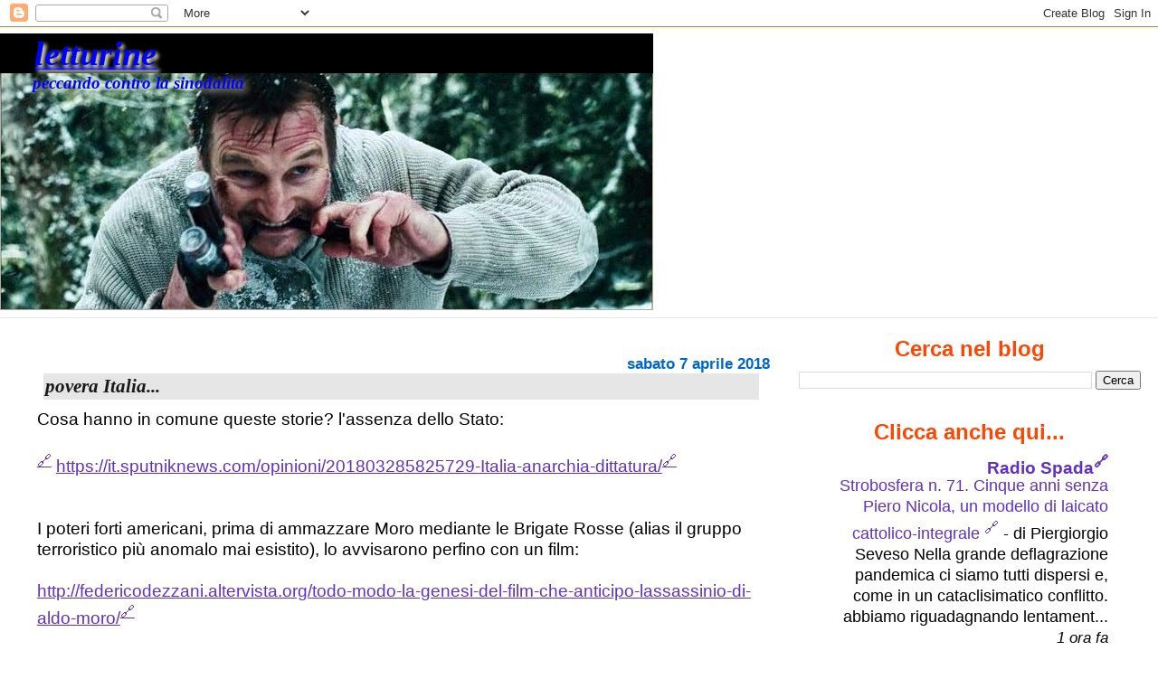

--- FILE ---
content_type: text/html; charset=UTF-8
request_url: https://letturine.blogspot.com/2018/04/povera-italia.html
body_size: 25226
content:
<!DOCTYPE html>
<html dir='ltr' xmlns='http://www.w3.org/1999/xhtml' xmlns:b='http://www.google.com/2005/gml/b' xmlns:data='http://www.google.com/2005/gml/data' xmlns:expr='http://www.google.com/2005/gml/expr'>
<head>
<link href='https://www.blogger.com/static/v1/widgets/2944754296-widget_css_bundle.css' rel='stylesheet' type='text/css'/>
<meta content='text/html; charset=UTF-8' http-equiv='Content-Type'/>
<meta content='blogger' name='generator'/>
<link href='https://letturine.blogspot.com/favicon.ico' rel='icon' type='image/x-icon'/>
<link href='https://letturine.blogspot.com/2018/04/povera-italia.html' rel='canonical'/>
<link rel="alternate" type="application/atom+xml" title="letturine - Atom" href="https://letturine.blogspot.com/feeds/posts/default" />
<link rel="alternate" type="application/rss+xml" title="letturine - RSS" href="https://letturine.blogspot.com/feeds/posts/default?alt=rss" />
<link rel="service.post" type="application/atom+xml" title="letturine - Atom" href="https://www.blogger.com/feeds/5848557165202813515/posts/default" />

<link rel="alternate" type="application/atom+xml" title="letturine - Atom" href="https://letturine.blogspot.com/feeds/5051178743657537766/comments/default" />
<!--Can't find substitution for tag [blog.ieCssRetrofitLinks]-->
<meta content='https://letturine.blogspot.com/2018/04/povera-italia.html' property='og:url'/>
<meta content='povera Italia...' property='og:title'/>
<meta content='Cosa hanno in comune queste storie? l&#39;assenza dello Stato:   https://it.sputniknews.com/opinioni/201803285825729-Italia-anarchia-dittatura/ ...' property='og:description'/>
<title>letturine: povera Italia...</title>
<style type='text/css'>@font-face{font-family:'Cantarell';font-style:normal;font-weight:400;font-display:swap;src:url(//fonts.gstatic.com/s/cantarell/v18/B50NF7ZDq37KMUvlO015gqJrPqySLbYf.woff2)format('woff2');unicode-range:U+0100-02BA,U+02BD-02C5,U+02C7-02CC,U+02CE-02D7,U+02DD-02FF,U+0304,U+0308,U+0329,U+1D00-1DBF,U+1E00-1E9F,U+1EF2-1EFF,U+2020,U+20A0-20AB,U+20AD-20C0,U+2113,U+2C60-2C7F,U+A720-A7FF;}@font-face{font-family:'Cantarell';font-style:normal;font-weight:400;font-display:swap;src:url(//fonts.gstatic.com/s/cantarell/v18/B50NF7ZDq37KMUvlO015jKJrPqySLQ.woff2)format('woff2');unicode-range:U+0000-00FF,U+0131,U+0152-0153,U+02BB-02BC,U+02C6,U+02DA,U+02DC,U+0304,U+0308,U+0329,U+2000-206F,U+20AC,U+2122,U+2191,U+2193,U+2212,U+2215,U+FEFF,U+FFFD;}</style>
<style id='page-skin-1' type='text/css'><!--
/*
* Blogger Template Style
* Herbert
*
* by Jason Sutter
* Updated by Blogger Team
*/
/*
* Variable definitions
* ====================
<Variable name="mainBgColor" description="Page Background Color"
type="color" default="#ffffff"  />
<Variable name="mainTextColor" description="Text Color"
type="color" default="#000000" />
<Variable name="titleBgColor" description="Blog Title Background Color"
type="color" default="#ff4500" />
<Variable name="titleColor" description="Blog Title Color"
type="color" default="#fffafa"/>
<Variable name="descriptionBgColor" description="Description Background Color"
type="color" default="#ffebcd" />
<Variable name="descriptionColor" description="Blog Description Color"
type="color" default="#9e5205" />
<Variable name="dateHeaderColor" description="Date Header Color"
type="color" default="#777777" />
<Variable name="postTitleColor" description="Post Title Color"
type="color" default="#555555" />
<Variable name="postTitleBgColor" description="Post Title Background Color"
type="color" default="#eeeeee" />
<Variable name="postFooterColor" description="Post Footer Color"
type="color" default="#444444" />
<Variable name="mainLinkColor" description="Link Color"
type="color" default="#de7008" />
<Variable name="mainVisitedLinkColor" description="Visited Link Color"
type="color" default="#e0ad12" />
<Variable name="sidebarTitleColor" description="Sidebar Title Color"
type="color" default="#ff4500" />
<Variable name="sidebarLinkColor" description="Sidebar Link Color"
type="color" default="#999999" />
<Variable name="sidebarVisitedLinkColor"
description="Sidebar Visited Link Color"
type="color" default="#de7008" />
<Variable name="bodyFont" description="Text Font"
type="font" default="normal normal 90% 'Trebuchet MS', Trebuchet, Verdana, Sans-Serif" />
<Variable name="titleFont" description="Blog Title Font"
type="font" default="normal bold 200% Verdana, Sans-Serif" />
<Variable name="descriptionFont" description="Blog Description Font"
type="font" default="normal bold 85% Verdana, Sans-Serif" />
<Variable name="postTitleFont" description="Post Title Font"
type="font" default="normal bold 110% Verdana, Sans-serif">
<Variable name="sidebarTitleFont" description="Sidebar Title Font"
type="font" default="normal bold 125% Verdana, Sans-Serif" />
<Variable name="startSide" description="Start side in blog language"
type="automatic" default="left">
<Variable name="endSide" description="End side in blog language"
type="automatic" default="right">
*/
body, .body-fauxcolumn-outer {
margin: 0px;
padding: 0px;
background: #fff;
align:center;
color: #000;
font: normal normal 120% Trebuchet, Trebuchet MS, Arial, sans-serif;
}
a {
color: #6131BD;
text-decoration: underline;
}
a img {
border: 0;
}
a[href^="http"]:after {
content: "🔗";
vertical-align:super;
font-size:medium;
}
a[href^="https://letturine"]:after, a[href^="https://blogger"]:after, a[href^="https://letturine"]:after, a[href^="https://1.bp"]:after, a[href^="https://2.bp"]:after, a[href^="https://3.bp"]:after, a[href^="https://4.bp"]:after
{
display: none !important;
}
a:hover {
color: #66B5FF;
text-decoration: underline;
}
a:visited {
color: #66B5FF;
text-decoration: underline;
}
@media all {
div#main-wrapper {
float: left;
width: 66%;
padding-top: 0;
padding-right: 1em;
padding-bottom: 0px;
padding-left: 1em;
word-wrap: break-word; /* fix for long text breaking sidebar float in IE */
overflow: hidden;     /* fix for long non-text content breaking IE sidebar float */
}
div#sidebar-wrapper {
margin: 0px;
padding: 0px;
text-align: right;
}
div#sidebar {
width: 30%;
float: right;
word-wrap: break-word; /* fix for long text breaking sidebar float in IE */
overflow: hidden;     /* fix for long non-text content breaking IE sidebar float */
}
}
#content-wrapper {
margin-right: 1em;
}
@media handheld {
div#main-wrapper {
float: none;
width: 90%;
}
div#sidebar-wrapper {
padding-top: 20px;
padding-right: 1em;
padding-bottom: 0;
padding-left: 1em;
text-align: left;
}
}
#header {
padding-top: 5px;
padding-right: 0px;
padding-bottom: 8px;
padding-left: 0px;
margin-top: 0px;
margin-right: 0px;
margin-bottom: 20px;
margin-left: 0px;
border-bottom: solid 1px #e6e6e6;
border-top: solid 2px #ffffd6;
}
h1 a {
color: #0000ff;
text-shadow: 3px 3px 4px #ffffcc;
}
h1 a:link {
color: #0000ff;
text-shadow: 3px 3px 4px #ffffcc;
}
h1 a:visited {
color: #0000ff;
text-shadow: 3px 3px 4px #ffffcc;
}
h1 {
padding-top: 0px;
padding-left: 1em;
margin: 0 auto;
background: transparent;
color: #0000ff;
text-shadow: 3px 3px 8px #ffffcc;
font: italic bold 200% Georgia, Times, serif;
}
.description {
padding-top: 0px;
padding-right: 0px;
padding-bottom: 0px;
padding-left: 5%;
margin: 0px;
color: #0000ff;
text-shadow: 3px 3px 8px #ffffcc;
background: transparent;
font: italic bold 100% Georgia, Utopia, 'Palatino Linotype', Palatino, serif;
}
h3 {
margin-top: 0px;
margin-right: 0px;
margin-bottom: 10px;
margin-left: 0px;
padding-top: 2px;
padding-right: 0px;
padding-bottom: 2px;
padding-left: 2px;
color: #191919;
background: #e6e6e6;
font: italic bold 110% Georgia, Times, serif;
}
h3.post-title a,
h3.post-title a:visited {
color: #191919;
}
h2.date-header {
margin-top:  10px;
margin-right:  0px;
margin-bottom:  0px;
margin-left:  0px;
padding-top: 0px;
padding-right: 0px;
padding-bottom: 0px;
padding-left: 2%;
color: #0066cc;
font-size: 90%;
text-align: left;
}
#sidebar h2 {
margin: 0px;
color: #ff4500;
font: normal bold 125% Trebuchet, Trebuchet MS, Arial, sans-serif;
padding: 0px;
border: none;
}
#sidebar .widget {
margin-top: 0px;
margin-right: 0px;
margin-bottom: 33px;
margin-left: 0px;
padding: 0;
}
#sidebar ul {
list-style-type: none;
font-size: 95%;
margin-top: 0;
}
#sidebar li {
margin: 0px;
padding: 0px;
list-style-type: none;
font-size: 105%;
}
.Blog {
margin-top: 20px;
}
.blog-posts, .feed-links {
margin-left: 2%;
}
.feed-links {
clear: both;
line-height: 2.5em;
}
.post {
margin-top: 0;
margin-right: 0;
margin-bottom: 30px;
margin-left: 0;
font-size: 100%;
}
.post-body {
margin-top: 0;
margin-right: 6px;
margin-bottom: 0;
margin-left: 5px;
}
.post strong {
font-weight: bold;
}
#sidebar a {
text-decoration: none;
}
#sidebar a:link,
#sidebar a:visited {
color: #6131BD;
}
#sidebar a:active,
#sidebar a:hover {
color: #66B5FF;
}
pre,code,strike {
color: #666666;
}
.post-footer {
padding-top: 0;
padding-right: 0;
padding-bottom: 0;
padding-left: 5px;
margin: 0px;
color: #000000;
font-size: 80%;
}
#comments {
padding-top: 2px;
padding-right: 0px;
padding-bottom: 2px;
padding-left: 5px;
font-size: 110%;
font-weight: bold;
font-family: Verdana,Sans-Serif;
}
.comment-author {
margin-top: 20px;
}
.comment-body {
margin-top: 10px;
font-size: 100%;
font-weight: normal;
color: black;
}
.comment-footer {
padding: 0px;
margin-bottom: 20px;
color: #000000;
font-size: 80%;
font-weight: normal;
display: inline;
margin-right: 10px;
}
.deleted-comment {
font-style: italic;
color: gray;
}
.comment-link {
margin-left: .6em;
}
/* Profile
----------------------------------------------- */
.profile-textblock {
clear: both;
margin-left: 0;
}
.profile-img {
margin-top: 0;
margin-right: 0;
margin-bottom: 5px;
margin-left: 5px;
float: right;
}
.BlogArchive #ArchiveList {
float: right;
}
.widget-content {
margin-top: 0.5em;
}
#sidebar .widget {
clear: both;
}
#blog-pager-newer-link {
float: left;
}
.blog-pager-older-link {
float: right;
}
.blog-pager {
text-align: center;
}
.clear {
clear: both;
}
/** Tweaks for subscribe widget */
.widget-content .subscribe-wrapper {
float: right;
clear: right;
margin: .2em;
font-family: Arial,Sans-Serif;
}
/** Tweaks for layout editor mode */
body#layout #outer-wrapper {
margin-top: 10px;
}
h1.title { text-align: left; text-color:blue }
h2 { text-align: center; }
h2.date-header { text-align: right; }
h3.post-title { margin-left: 12px; margin-right: 12px }
a.hover { text-decoration:underline; }
.post-footer { text-align: right; }
.post-share-buttons { text-align: left; }
.goog-inline-block { text-align: left; }h1.title { text-align: left; text-color:blue }
.post-body { line-height: 1.2em; }
li { margin-bottom:0.4em }
--></style>
<link href='https://www.blogger.com/dyn-css/authorization.css?targetBlogID=5848557165202813515&amp;zx=675fd30f-604e-4ffe-9662-50c23ddad866' media='none' onload='if(media!=&#39;all&#39;)media=&#39;all&#39;' rel='stylesheet'/><noscript><link href='https://www.blogger.com/dyn-css/authorization.css?targetBlogID=5848557165202813515&amp;zx=675fd30f-604e-4ffe-9662-50c23ddad866' rel='stylesheet'/></noscript>
<meta name='google-adsense-platform-account' content='ca-host-pub-1556223355139109'/>
<meta name='google-adsense-platform-domain' content='blogspot.com'/>

</head>
<body>
<div class='navbar section' id='navbar'><div class='widget Navbar' data-version='1' id='Navbar1'><script type="text/javascript">
    function setAttributeOnload(object, attribute, val) {
      if(window.addEventListener) {
        window.addEventListener('load',
          function(){ object[attribute] = val; }, false);
      } else {
        window.attachEvent('onload', function(){ object[attribute] = val; });
      }
    }
  </script>
<div id="navbar-iframe-container"></div>
<script type="text/javascript" src="https://apis.google.com/js/platform.js"></script>
<script type="text/javascript">
      gapi.load("gapi.iframes:gapi.iframes.style.bubble", function() {
        if (gapi.iframes && gapi.iframes.getContext) {
          gapi.iframes.getContext().openChild({
              url: 'https://www.blogger.com/navbar/5848557165202813515?po\x3d5051178743657537766\x26origin\x3dhttps://letturine.blogspot.com',
              where: document.getElementById("navbar-iframe-container"),
              id: "navbar-iframe"
          });
        }
      });
    </script><script type="text/javascript">
(function() {
var script = document.createElement('script');
script.type = 'text/javascript';
script.src = '//pagead2.googlesyndication.com/pagead/js/google_top_exp.js';
var head = document.getElementsByTagName('head')[0];
if (head) {
head.appendChild(script);
}})();
</script>
</div></div>
<div id='outer-wrapper'><div id='wrap2'>
<!-- skip links for text browsers -->
<span id='skiplinks' style='display:none;'>
<a href='#main'>skip to main </a> |
      <a href='#sidebar'>skip to sidebar</a>
</span>
<div id='header-wrapper'>
<div class='header section' id='header'><div class='widget Header' data-version='1' id='Header1'>
<div id='header-inner' style='background-image: url("https://blogger.googleusercontent.com/img/b/R29vZ2xl/AVvXsEhLlwse7F8MecXDNRHWEQvGn6FpDJt1x39bJCVJEChTFoNAFe00GtgYtx_k6H-YfUCprQQoRM0UYXM0aPBDJHxTTGEAw1jc1hRhYmBxVN0WergGSwwGRpkyUI3tyAc1WNLXbiDO54K2JGM/s1600/g.jpg"); background-position: left; width: 722px; min-height: 306px; _height: 306px; background-repeat: no-repeat; '>
<div class='titlewrapper' style='background: rgba(255,255,255,0.5)'>
<h1 class='title' style='background: #000; border-width: 0px'>
<a href='https://letturine.blogspot.com/'>
letturine
</a>
</h1>
</div>
<div class='descriptionwrapper'>
<p class='description'><span>peccando contro la sinodalità</span></p>
</div>
</div>
</div></div>
</div>
<div id='content-wrapper'>
<div id='crosscol-wrapper' style='text-align:center'>
<div class='crosscol no-items section' id='crosscol'></div>
</div>
<div id='main-wrapper'>
<div class='main section' id='main'><div class='widget Blog' data-version='1' id='Blog1'>
<div class='blog-posts hfeed'>

          <div class="date-outer">
        
<h2 class='date-header'><span>sabato 7 aprile 2018</span></h2>

          <div class="date-posts">
        
<div class='post-outer'>
<div class='post hentry uncustomized-post-template' itemprop='blogPost' itemscope='itemscope' itemtype='http://schema.org/BlogPosting'>
<meta content='5848557165202813515' itemprop='blogId'/>
<meta content='5051178743657537766' itemprop='postId'/>
<a name='5051178743657537766'></a>
<h3 class='post-title entry-title' itemprop='name'>
povera Italia...
</h3>
<div class='post-header'>
<div class='post-header-line-1'></div>
</div>
<div class='post-body entry-content' id='post-body-5051178743657537766' itemprop='description articleBody'>
Cosa hanno in comune queste storie? l'assenza dello Stato: <br />
<a href="https://www.blogger.com/goog_417788955"><br /></a>
<a href="https://it.sputniknews.com/opinioni/201803285825729-Italia-anarchia-dittatura/">https://it.sputniknews.com/opinioni/201803285825729-Italia-anarchia-dittatura/</a><br />
<br />
<br />
I poteri forti americani, prima di ammazzare Moro mediante le Brigate Rosse (alias il gruppo terroristico più anomalo mai esistito), lo avvisarono perfino con un film:<br />
<br />
<a href="http://federicodezzani.altervista.org/todo-modo-la-genesi-del-film-che-anticipo-lassassinio-di-aldo-moro/">http://federicodezzani.altervista.org/todo-modo-la-genesi-del-film-che-anticipo-lassassinio-di-aldo-moro/</a> <br />
<br />
<br />
(Che mafie e terrorismi siano, quando non pedine, almeno alleati dei poteri forti, è storia nota; cfr. ad esempio la mafia che <a href="https://it.wikipedia.org/wiki/Mauro_De_Mauro" target="_blank">ammazza De Mauro</a>... facendo <i>involontariamente </i>un favore ai petrolieri americani).<br />
<br />
<br />
Consiglio anche un vecchio sito web, sparito da dieci anni, <a href="https://web.archive.org/web/20070927195847/http://www.brigaterosse.org/brigaterosse/index.htm" target="_blank">sulle Brigate Rosse</a>.<br />
<br />
<br />
Intanto, altra notizia: i fabbricanti di incubi hanno incontrato il capitalismo speculativo terminale e assetato di profitti. No, non sto parlando dei <i>droni-killer</i> (macchine programmate per ammazzare gente in modo automatico ed efficiente, senza bisogno di intervento umano), ma della <a href="https://chiesaepostconcilio.blogspot.com/2016/12/crionica-resurrezione-dei-corpi-e.html" target="_blank">crioconservazione</a>:<br />
<br />
<a href="https://www.maurizioblondet.it/progressi-letali-del-transumanesimo/">https://www.maurizioblondet.it/progressi-letali-del-transumanesimo/</a>
<div style='clear: both;'></div>
</div>
<div class='post-footer'>
<div class='post-footer-line post-footer-line-1'>
<span class='post-author vcard'>
</span>
<span class='post-timestamp'>
</span>
<span class='post-comment-link'>
</span>
<span class='post-icons'>
</span>
<div class='post-share-buttons goog-inline-block'>
</div>
</div>
<div class='post-footer-line post-footer-line-2'>
<span class='post-labels'>
</span>
</div>
<div class='post-footer-line post-footer-line-3'>
<span class='post-location'>
</span>
</div>
</div>
</div>
<div class='comments' id='comments'>
<a name='comments'></a>
</div>
</div>

        </div></div>
      
</div>
<div class='blog-pager' id='blog-pager'>
<span id='blog-pager-newer-link'>
<a class='blog-pager-newer-link' href='https://letturine.blogspot.com/2018/04/la-chiesa-vieto-la-devozione-della.html' id='Blog1_blog-pager-newer-link' title='Post più recente'>Post più recente</a>
</span>
<span id='blog-pager-older-link'>
<a class='blog-pager-older-link' href='https://letturine.blogspot.com/2018/04/le-banche-dettano-i-piani-di-governo.html' id='Blog1_blog-pager-older-link' title='Post più vecchio'>Post più vecchio</a>
</span>
<a class='home-link' href='https://letturine.blogspot.com/'>Home page</a>
</div>
<div class='clear'></div>
<div class='post-feeds'>
</div>
</div></div>
</div>
<div id='sidebar-wrapper'>
<div class='sidebar section' id='sidebar'><div class='widget BlogSearch' data-version='1' id='BlogSearch1'>
<h2 class='title'>Cerca nel blog</h2>
<div class='widget-content'>
<div id='BlogSearch1_form'>
<form action='https://letturine.blogspot.com/search' class='gsc-search-box' target='_top'>
<table cellpadding='0' cellspacing='0' class='gsc-search-box'>
<tbody>
<tr>
<td class='gsc-input'>
<input autocomplete='off' class='gsc-input' name='q' size='10' title='search' type='text' value=''/>
</td>
<td class='gsc-search-button'>
<input class='gsc-search-button' title='search' type='submit' value='Cerca'/>
</td>
</tr>
</tbody>
</table>
</form>
</div>
</div>
<div class='clear'></div>
</div><div class='widget BlogList' data-version='1' id='BlogList1'>
<h2 class='title'>Clicca anche qui...</h2>
<div class='widget-content'>
<div class='blog-list-container' id='BlogList1_container'>
<ul id='BlogList1_blogs'>
<li style='display: block;'>
<div class='blog-icon'>
<img data-lateloadsrc='https://lh3.googleusercontent.com/blogger_img_proxy/AEn0k_uZ9Pq6rUC5TjexFM-xZh4KATF8f37Np0vqi6LTGQQm1TaRPCkE4cTM3yRTa0BWuJG1CZ9iwnLDZBgXi0izK1bb9qto1JOsowiV=s16-w16-h16' height='16' width='16'/>
</div>
<div class='blog-content'>
<div class='blog-title'>
<a href='https://www.radiospada.org' target='_blank'>
Radio Spada</a>
</div>
<div class='item-content'>
<span class='item-title'>
<a href='https://www.radiospada.org/2026/01/strobosfera-n-71-cinque-anni-senza-piero-nicola-un-modello-di-laicato-cattolico-integrale/' target='_blank'>
Strobosfera n. 71. Cinque anni senza Piero Nicola, un modello di laicato 
cattolico-integrale
</a>
</span>

                      -
                    
<span class='item-snippet'>
di Piergiorgio Seveso Nella grande deflagrazione pandemica ci siamo tutti 
dispersi e, come in un cataclisimatico conflitto. abbiamo riguadagnando 
lentament...
</span>
<div class='item-time'>
1 ora fa
</div>
</div>
</div>
<div style='clear: both;'></div>
</li>
<li style='display: block;'>
<div class='blog-icon'>
<img data-lateloadsrc='https://lh3.googleusercontent.com/blogger_img_proxy/AEn0k_s4bTD5Cduus4ptUHOL7JUsGK0hC76GdAIM6NSopTTd7Rz4LwfiDzgzT7R2ZknFIOEP01tzX4bGWEOWCcgPrXTg2jB8b0UdGtt4_zN3FlU=s16-w16-h16' height='16' width='16'/>
</div>
<div class='blog-content'>
<div class='blog-title'>
<a href='https://www.culturacattolica.it' target='_blank'>
CulturaCattolica.it</a>
</div>
<div class='item-content'>
<span class='item-title'>
<a href='https://www.culturacattolica.it/irc/irc/2026/01/21/ho-superato-il-concorso' target='_blank'>
Ho superato il concorso &#8230;
</a>
</span>

                      -
                    
<span class='item-snippet'>
Domanda Buon pm, egregio prof Incampo, ho superato il concorso ordinario e 
vorrei sapere se sono state pubblicate le graduatorie nella Diocesi di ***. 
Graz...
</span>
<div class='item-time'>
2 ore fa
</div>
</div>
</div>
<div style='clear: both;'></div>
</li>
<li style='display: block;'>
<div class='blog-icon'>
<img data-lateloadsrc='https://lh3.googleusercontent.com/blogger_img_proxy/AEn0k_tsChQzC7bxaWGez8h3QnHanXC0aNKn1uotSQPd_SS1KQvMWGK1ptyqD0Rk6Lrr084sOfnCFcmxpuIGwElP2brRN198pMTEaB7uaKlY6_8DaxhX4bpW=s16-w16-h16' height='16' width='16'/>
</div>
<div class='blog-content'>
<div class='blog-title'>
<a href='https://doncurzionitoglia.wordpress.com' target='_blank'>
don Curzio</a>
</div>
<div class='item-content'>
<span class='item-title'>
<a href='https://doncurzionitoglia.wordpress.com/2026/01/20/la-golden-dawn-e-julius-evola/' target='_blank'>
La Golden Dawn E Julius Evola
</a>
</span>

                      -
                    
<span class='item-snippet'>
di Don Curzio Nitoglia      Introduzione  Nel 2015, Andrea Carancini 
scrisse un interessante articolo sui rapporti tra Evola e la Golden Dawn, 
che poi ha r...
</span>
<div class='item-time'>
4 ore fa
</div>
</div>
</div>
<div style='clear: both;'></div>
</li>
<li style='display: block;'>
<div class='blog-icon'>
<img data-lateloadsrc='https://lh3.googleusercontent.com/blogger_img_proxy/AEn0k_srR652Frmpkkk1cwIrLzCSu882He5LW0gbAePXQPyubK6p9ZuTNMTs_J8GjOB64PwmrU04ygAg6EMZEuoEGaVeKZ2F-iALAVUfN1iusA=s16-w16-h16' height='16' width='16'/>
</div>
<div class='blog-content'>
<div class='blog-title'>
<a href='https://www.maurizioblondet.it/' target='_blank'>
Blondet</a>
</div>
<div class='item-content'>
<span class='item-title'>
<a href='https://www.maurizioblondet.it/effetto-burevestnik-linvincibile-arma-russa/' target='_blank'>
Effetto Burevestnik &#8211; L&#8217;invincibile arma russa
</a>
</span>

                      -
                    
<span class='item-snippet'>


[image: burevestnik-3-5165204]Analisi Difesa di Mirko Molteni  in Analisi 
Mondo   L&#8217;annuncio con cui il 26 ottobre 2025 il presidente russo Vladimir 
Puti...
</span>
<div class='item-time'>
5 ore fa
</div>
</div>
</div>
<div style='clear: both;'></div>
</li>
<li style='display: block;'>
<div class='blog-icon'>
<img data-lateloadsrc='https://lh3.googleusercontent.com/blogger_img_proxy/AEn0k_vgqK4vYRmv8W2nN10ceJGfo2BxUp47Q8A7bKrijJC4miQ2d0-8jktVuWElIqyWZoSESyNXxyBO7vQZTOyelDIFn1tHHome9DSgaBXsjYYkVynJ7zM1=s16-w16-h16' height='16' width='16'/>
</div>
<div class='blog-content'>
<div class='blog-title'>
<a href='http://chiesaepostconcilio.blogspot.com/' target='_blank'>
Chiesa e postconcilio</a>
</div>
<div class='item-content'>
<span class='item-title'>
<a href='http://chiesaepostconcilio.blogspot.com/2026/01/mons-vigano-sinodalita-e-vigile-attesa.html' target='_blank'>
Mons. Viganò / Sinodalità e vigile attesa. Il Concilio Vaticano II &#8220;sicuro 
ed efficace&#8221;
</a>
</span>

                      -
                    
<span class='item-snippet'>
Qui l'indice degli interventi precedenti e correlati. Qui l'indice degli 
articoli sulle reazioni al documento Roche e alla Liturgia al tempo di 
Leone. 
---...
</span>
<div class='item-time'>
5 ore fa
</div>
</div>
</div>
<div style='clear: both;'></div>
</li>
<li style='display: block;'>
<div class='blog-icon'>
<img data-lateloadsrc='https://lh3.googleusercontent.com/blogger_img_proxy/AEn0k_uR1l4yzdCUgUrWGXs067gYITgnpRBj7LcCMJlTlPX0imihcQxln6uKyuJX8qx_XQkxUTWvEJOJX-SMJmmVADSJDejMsxVtnN34mIuvQ_XBMcg=s16-w16-h16' height='16' width='16'/>
</div>
<div class='blog-content'>
<div class='blog-title'>
<a href='https://www.centrostudifederici.org' target='_blank'>
C.S.G.Federici</a>
</div>
<div class='item-content'>
<span class='item-title'>
<a href='https://www.centrostudifederici.org/siamo-papisti-un-vecchio-scritto-molto-attuale/' target='_blank'>
Siamo Papisti! Un vecchio scritto molto attuale
</a>
</span>

                      -
                    
<span class='item-snippet'>


Centro studi Giuseppe Federici &#8211; Per una nuova insorgenza Comunicato n. 
6/26 del 20 gennaio 2026, San Sebastiano  Siamo Papisti! Un vecchio scritto 
molto...
</span>
<div class='item-time'>
12 ore fa
</div>
</div>
</div>
<div style='clear: both;'></div>
</li>
<li style='display: block;'>
<div class='blog-icon'>
<img data-lateloadsrc='https://lh3.googleusercontent.com/blogger_img_proxy/AEn0k_tYMXNtI1zgTtBeS3o6z5dcbqMBMOy5z0qfLGIARNiy2RJlDa7tHk5ACaeycs75G4r_X6xH3_D6GdwGZPh73uGGX3og64boOaiXg3drEw=s16-w16-h16' height='16' width='16'/>
</div>
<div class='blog-content'>
<div class='blog-title'>
<a href='https://www.totalitarismo.blog/' target='_blank'>
Totalitarismo totale</a>
</div>
<div class='item-content'>
<span class='item-title'>
<a href='https://www.totalitarismo.blog/nel-sangue-di-garlasco-di-gianluca-zanella/' target='_blank'>
Una CAPPA (😉😉😉) sopra il sangue di Garlasco: il nuovo libro di Gianluca 
Zanella
</a>
</span>

                      -
                    
<span class='item-snippet'>
Ho letto con grande interesse il saggio di Gianluca Zanella dedicato 
all&#8217;omicidio di Chiara Poggi, Nel sangue di Garlasco, appena pubblicato da 
Ponte
</span>
<div class='item-time'>
13 ore fa
</div>
</div>
</div>
<div style='clear: both;'></div>
</li>
<li style='display: block;'>
<div class='blog-icon'>
<img data-lateloadsrc='https://lh3.googleusercontent.com/blogger_img_proxy/AEn0k_sGPrBIRoAtlwScSBUhLPP0935ilnQYD7gFtIH1xVxlS4hcDgEgLAa2YtAJkdX2RTypm8k-EkJLl1_rzaCqGmtXDPDTU9UNYUS22Eg=s16-w16-h16' height='16' width='16'/>
</div>
<div class='blog-content'>
<div class='blog-title'>
<a href='https://www.marcotosatti.com' target='_blank'>
Stilum Curiae</a>
</div>
<div class='item-content'>
<span class='item-title'>
<a href='https://www.marcotosatti.com/2026/01/20/siria-la-guerra-e-le-bugie-domenico-quirico/' target='_blank'>
Siria, la Guerra e le Bugie. Domenico Quirico.
</a>
</span>

                      -
                    
<span class='item-snippet'>
Marco Tosatti Cari amici e nemici di Stilum Curiae, offriamo alla vostra 
attenzione questo articolo di Domenico Quirico, che ringraziamo [&#8230;]

Leggi di più s...
</span>
<div class='item-time'>
13 ore fa
</div>
</div>
</div>
<div style='clear: both;'></div>
</li>
<li style='display: block;'>
<div class='blog-icon'>
<img data-lateloadsrc='https://lh3.googleusercontent.com/blogger_img_proxy/AEn0k_t_I1A5V30c1QiHRBH1XxW74iKNIshuYS5Hbj2HBN0DBfCuRQd3GTxrnXdkunDA0ipK_MG5MkjQXnkq8GdYSE4PK6rS5Dvx4p7GTs7n4L9dUjsqpQ=s16-w16-h16' height='16' width='16'/>
</div>
<div class='blog-content'>
<div class='blog-title'>
<a href='https://neocatecumenali.blogspot.com/' target='_blank'>
Sul Cammino Neocatecumenale</a>
</div>
<div class='item-content'>
<span class='item-title'>
<a href='https://neocatecumenali.blogspot.com/2026/01/nulla-di-nuovo-leone-xiv-striglia-il-cammino.html' target='_blank'>
Nulla di nuovo: Leone XIV striglia il Cammino
</a>
</span>

                      -
                    
<span class='item-snippet'>

*"Liturgia" neocatecumenale*Come al solito, il discorso del Papa ai neocat 
del 19 gennaio 2026 è stato scritto da qualcun altro (qualche equipe 
kikolatric...
</span>
<div class='item-time'>
16 ore fa
</div>
</div>
</div>
<div style='clear: both;'></div>
</li>
<li style='display: block;'>
<div class='blog-icon'>
<img data-lateloadsrc='https://lh3.googleusercontent.com/blogger_img_proxy/AEn0k_vKEOosQ5kex8xKLMkkTXhf5qY0srJ5ZSXB9H6cnK9HwYSyccc6lxqkz36FaLHAC44t4ziFfnY1L_sOL3ApwqADVRF7GuL69a5t4bO-ylyASHxd52qY=s16-w16-h16' height='16' width='16'/>
</div>
<div class='blog-content'>
<div class='blog-title'>
<a href='https://lauseiusinecclesia.blogspot.com/' target='_blank'>
Circolo Liturgico Pio VII</a>
</div>
<div class='item-content'>
<span class='item-title'>
<a href='https://lauseiusinecclesia.blogspot.com/2026/01/seconda-domenica-dopo-lepifania-venezia.html' target='_blank'>
Seconda domenica dopo l'Epifania a Venezia
</a>
</span>

                      -
                    
<span class='item-snippet'>


Santa Messa cantata alle ore 11:00 presso la chiesa di San Simon Piccolo 
(fronte stazione ferroviaria) a Venezia.
Celebrante don Joseph Kramer FSSP.

(pho...
</span>
<div class='item-time'>
2 giorni fa
</div>
</div>
</div>
<div style='clear: both;'></div>
</li>
<li style='display: none;'>
<div class='blog-icon'>
<img data-lateloadsrc='https://lh3.googleusercontent.com/blogger_img_proxy/AEn0k_vfq-Y62tH20Dr6NAoTSq1AW2SXki2Lt5mfY6cNiYAc4KETry5qQr-kdrbVUDtaiH74gSW9uNIXu6tCGP2--wS1EeJdJ9z9PA=s16-w16-h16' height='16' width='16'/>
</div>
<div class='blog-content'>
<div class='blog-title'>
<a href='https://www.sisinono.org/' target='_blank'>
Sì, sì, no, no</a>
</div>
<div class='item-content'>
<span class='item-title'>
<a href='https://www.sisinono.org/anno-2025/494-15-dicembre-2025.html' target='_blank'>
15 Dicembre 2025
</a>
</span>

                      -
                    
<span class='item-snippet'>


*Il Vero volto del cardinale Bea **&#8220;ecumenista&#8221; anche prima del Concilio **vaticano 
II*

*Lo svelamento dell&#8217;&#171;**enigma&#187;** bea*

*Prologo*

In quest&#8217;artico...
</span>
<div class='item-time'>
5 giorni fa
</div>
</div>
</div>
<div style='clear: both;'></div>
</li>
<li style='display: none;'>
<div class='blog-icon'>
<img data-lateloadsrc='https://lh3.googleusercontent.com/blogger_img_proxy/AEn0k_sueDIZ3mVoYJzngJj9psBLEWTsOwpLn0kpZnvbw5nzqgC0FVilLUDgGYFHr_8KpHTax9oqfqNtykADM-OP-AVIvCFEv79RT6DTz7oR=s16-w16-h16' height='16' width='16'/>
</div>
<div class='blog-content'>
<div class='blog-title'>
<a href='https://cieloroma.blogspot.com/' target='_blank'>
Sotto il cielo di Roma</a>
</div>
<div class='item-content'>
<span class='item-title'>
<a href='https://cieloroma.blogspot.com/2026/01/in-pensione-anche-sorrentino-ad-assisi.html' target='_blank'>
In pensione anche Sorrentino: ad Assisi e Foligno arriva Felice Accrocca
</a>
</span>

                      -
                    
<span class='item-snippet'>


Il nuovo vescovo di *Assisi - Nocera - Umbra - Gualdo Tadino* e *Foligno *è *Felice 
Accrocca*, 66 anni, finora arcivescovo di Benevento dal 2016. Si ritir...
</span>
<div class='item-time'>
1 settimana fa
</div>
</div>
</div>
<div style='clear: both;'></div>
</li>
<li style='display: none;'>
<div class='blog-icon'>
<img data-lateloadsrc='https://lh3.googleusercontent.com/blogger_img_proxy/AEn0k_svxGdcjt169NI-70hhWSQiqQoxGEvhypnXn1ZgLemw-j7w_FAAymaE83hC5OhqkkLW2sLuhbfHpI4LLXMK3VT84558LosAaCHUbrHxW1N-d9Y=s16-w16-h16' height='16' width='16'/>
</div>
<div class='blog-content'>
<div class='blog-title'>
<a href='https://intuajustitia.blogspot.com/' target='_blank'>
In Tua Justitia</a>
</div>
<div class='item-content'>
<span class='item-title'>
<a href='https://intuajustitia.blogspot.com/2026/01/invenerunt-in-templo-omelia-nella.html' target='_blank'>
Invenerunt in Templo Omelia nella Domenica tra l'Ottava dell&#8217;Epifania Sacra 
Famiglia di Gesù, Giuseppe e Maria
</a>
</span>

                      -
                    
<span class='item-snippet'>



*Mons. Carlo Maria Viganò*
*Invenerunt in Templo*


*Et erat subditus illis.Lc 2,51*

















*Dopo la manifestazione ai pastori nella Notte Santa...
</span>
<div class='item-time'>
1 settimana fa
</div>
</div>
</div>
<div style='clear: both;'></div>
</li>
<li style='display: none;'>
<div class='blog-icon'>
<img data-lateloadsrc='https://lh3.googleusercontent.com/blogger_img_proxy/AEn0k_vNWn8Zp-F2oKzd685x_KQbYwhzWzc3ycqcdzs3syv-G6UGW2xvdmH01e57e_Rk6cEZozCMmACgYJ4nxxs39p3hQhHylz--s62kgnzmNoteYg=s16-w16-h16' height='16' width='16'/>
</div>
<div class='blog-content'>
<div class='blog-title'>
<a href='http://lascuredielia.blogspot.com/' target='_blank'>
La scure</a>
</div>
<div class='item-content'>
<span class='item-title'>
<a href='http://lascuredielia.blogspot.com/2026/01/unaltra-religione-no-grazie-gaude-maria.html' target='_blank'>
</a>
</span>

                      -
                    
<span class='item-snippet'>


*Un&#8217;altra religione?*

*No, grazie*

 

*Gaude, Maria Virgo: cunctas haereses sola interemisti in universo mundo* 
(dall&#8217;Ufficio Divino).

&#171;Rallégrati, Mar...
</span>
<div class='item-time'>
1 settimana fa
</div>
</div>
</div>
<div style='clear: both;'></div>
</li>
<li style='display: none;'>
<div class='blog-icon'>
<img data-lateloadsrc='https://lh3.googleusercontent.com/blogger_img_proxy/AEn0k_uwBS9U0SMxIjrXxCyaQHflO0qvTd_gIUPM2zVWGr2bVw1B6TPXhq2Nk3uUYpwQNAS_HZZHALdDeT1sYGorvnHmwAiGvN0uir173lQ=s16-w16-h16' height='16' width='16'/>
</div>
<div class='blog-content'>
<div class='blog-title'>
<a href='https://blog.messainlatino.it' target='_blank'>
MiL - Messainlatino.it</a>
</div>
<div class='item-content'>
<span class='item-title'>
<a href='https://blog.messainlatino.it/2025/12/milano-fotografie-della-messa-giubilare-nella-basilica-di-santambrogio.html' target='_blank'>
Milano, fotografie della Messa giubilare nella Basilica di Sant&#8217;Ambrogio
</a>
</span>

                      -
                    
<span class='item-snippet'>
La scorsa domenica 14 dicembre, a Milano, nella &#171;perinsigne&#187; Basilica di 
Sant&#8217;Ambrogio, il coetus di Milano assieme a
</span>
<div class='item-time'>
4 settimane fa
</div>
</div>
</div>
<div style='clear: both;'></div>
</li>
<li style='display: none;'>
<div class='blog-icon'>
<img data-lateloadsrc='https://lh3.googleusercontent.com/blogger_img_proxy/AEn0k_tnNm9aoG40NrprkcbFIJu0PjqoeV5f2C2uN5iC5l14imsDMEhzMQmyCN3i_hai91HCbXcROCk1oMFdSZNZGe62Zh9BHLO2OwVR2N4sYKr3GN48UrLH6doNp_nOTrY=s16-w16-h16' height='16' width='16'/>
</div>
<div class='blog-content'>
<div class='blog-title'>
<a href='https://disputationes-theologicae.blogspot.com/' target='_blank'>
Disputationes Theologicae</a>
</div>
<div class='item-content'>
<span class='item-title'>
<a href='https://disputationes-theologicae.blogspot.com/2025/12/primato-della-fede-o-dei-piviali-di-seta.html' target='_blank'>
&#8230;"Primato della fede" o dei piviali di seta?
</a>
</span>

                      -
                    
<span class='item-snippet'>


*Quando la vacuità sostiene di fatto il modernismo*

 

8 dicembre 2025, *Immacolata Concezione*

 

&#8220;*Sorpresa in Vaticano*&#8221; titolava Nico Spuntoni, su *I...
</span>
<div class='item-time'>
1 mese fa
</div>
</div>
</div>
<div style='clear: both;'></div>
</li>
<li style='display: none;'>
<div class='blog-icon'>
<img data-lateloadsrc='https://lh3.googleusercontent.com/blogger_img_proxy/AEn0k_s-lkzWNWOBSrqRfLiGXoE1F_Bf3HF7yWkOXcvisYMoL5qBsJR7K3T_Z3ZTTUnQE1N4c2AgrR222rdsOG86ZWcJf4B21NYq7fE=s16-w16-h16' height='16' width='16'/>
</div>
<div class='blog-content'>
<div class='blog-title'>
<a href='https://www.agerecontra.it' target='_blank'>
Agere Contra</a>
</div>
<div class='item-content'>
<span class='item-title'>
<a href='https://www.agerecontra.it/2025/11/lucraina-ha-perso-la-guerra-non-firmare-la-pace-a-breve-portera-a-una-disfatta/' target='_blank'>
L&#8217;Ucraina ha perso la guerra: non firmare la pace a breve porterà a una 
disfatta
</a>
</span>

                      -
                    
<span class='item-snippet'>
Editoriale di Matteo Castagna per Affaritaliani.it del 29/11/25 L&#8217;Ucraina 
ha perso la guerra, di fatto, poco dopo l&#8217;insediamento di Donald Trump alla 
Casa ...
</span>
<div class='item-time'>
1 mese fa
</div>
</div>
</div>
<div style='clear: both;'></div>
</li>
<li style='display: none;'>
<div class='blog-icon'>
<img data-lateloadsrc='https://lh3.googleusercontent.com/blogger_img_proxy/AEn0k_vrBVEfICIsW8yHoA9PNMjXDGrCuuoW8LI6XsnWSNpmHR4PJYfn4AjwjpRC9DDAoQv-FtJp1_deBkRd27W3cNvBHFyrTiBBQxK6Jy19t96L=s16-w16-h16' height='16' width='16'/>
</div>
<div class='blog-content'>
<div class='blog-title'>
<a href='https://labaionetta.blogspot.com/' target='_blank'>
La Baionetta</a>
</div>
<div class='item-content'>
<span class='item-title'>
<a href='https://labaionetta.blogspot.com/2025/11/fine-vita-ce-unalternativa-al-suicidio.html' target='_blank'>
Fine vita: c'è un'alternativa al suicidio assistito?
</a>
</span>

                      -
                    
<span class='item-snippet'>
Continua il dibattito sul "fine vita" iniziato alcune settimane fa dalla 
testata giornalistica della Diocesi di Torino.Ho avuto l'onore di 
intervistare per...
</span>
<div class='item-time'>
2 mesi fa
</div>
</div>
</div>
<div style='clear: both;'></div>
</li>
<li style='display: none;'>
<div class='blog-icon'>
<img data-lateloadsrc='https://lh3.googleusercontent.com/blogger_img_proxy/AEn0k_sV0JoQC-BBlLPpcQTDOq8QDmWVljHhq4zGc5X9jJN81y2QSY7uicgQ6Q3qkoNtoqDjWvke-MaaFZSrRueIR2RoGIuyr6kW4-rETJzrYHZLuYA1cD-VTfY=s16-w16-h16' height='16' width='16'/>
</div>
<div class='blog-content'>
<div class='blog-title'>
<a href='https://sursumcorda-dominum.blogspot.com/' target='_blank'>
Sursum Corda</a>
</div>
<div class='item-content'>
<span class='item-title'>
<a href='https://sursumcorda-dominum.blogspot.com/2025/11/maria-mediatrice-e-corredentrice.html' target='_blank'>
Maria Mediatrice e Corredentrice: Fondamenti Teologici e Prospettive 
Pastorali
</a>
</span>

                      -
                    
<span class='item-snippet'>


 

                                                  

La riflessione mariologica è uno degli aspetti più delicati e centrali 
della teologia cattolica. Ma...
</span>
<div class='item-time'>
2 mesi fa
</div>
</div>
</div>
<div style='clear: both;'></div>
</li>
<li style='display: none;'>
<div class='blog-icon'>
<img data-lateloadsrc='https://lh3.googleusercontent.com/blogger_img_proxy/AEn0k_v6n8Gauenzdvq5VM8WEyv34B6JNdgvYLn6VotADSIufsDO6FDcJLz3xqKLVYWugQcEuoJxwRKZHt7Tofba1s1YSaxgUSjeCHx_kYByX2PvcA=s16-w16-h16' height='16' width='16'/>
</div>
<div class='blog-content'>
<div class='blog-title'>
<a href='https://nostreradici.blogspot.com/' target='_blank'>
L'Europa e le sue radici</a>
</div>
<div class='item-content'>
<span class='item-title'>
<a href='https://nostreradici.blogspot.com/2025/10/novembre-2025-calendario-sante-messe.html' target='_blank'>
Novembre 2025. Calendario Sante Messe antiquior a Pavia
</a>
</span>

                      -
                    
<span class='item-snippet'>

Care Amiche, cari Amici, 
vi inviamo il consueto calendario delle celebrazioni nel rito antico che si 
tengono nella chiesa di San Luca, in corso Garibaldi ...
</span>
<div class='item-time'>
2 mesi fa
</div>
</div>
</div>
<div style='clear: both;'></div>
</li>
<li style='display: none;'>
<div class='blog-icon'>
<img data-lateloadsrc='https://lh3.googleusercontent.com/blogger_img_proxy/AEn0k_vVeZm0xkZaG5sRZU8oIFfx4BqFvzdbHI0wYUdu6urL-r0c0mh3up0rDNJYtqCTjxTAjyppvzXxAmT9h3FIa8c9b5WM0ecu8lGj6TyPAA=s16-w16-h16' height='16' width='16'/>
</div>
<div class='blog-content'>
<div class='blog-title'>
<a href='http://unafides33.blogspot.com/' target='_blank'>
una Fides</a>
</div>
<div class='item-content'>
<span class='item-title'>
<a href='http://unafides33.blogspot.com/2025/04/contributo-per-il-conclave-2025.html' target='_blank'>
CONTRIBUTO PER IL CONCLAVE 2025
</a>
</span>

                      -
                    
<span class='item-snippet'>


  

*CONTRIBUTO PER IL CONCLAVE 2025*

 

 Se non con l&#8217;ardore, certamente con l&#8217;ardire di Santa Caterina da Siena 
nel giorno della sua festa offriamo ai ...
</span>
<div class='item-time'>
8 mesi fa
</div>
</div>
</div>
<div style='clear: both;'></div>
</li>
<li style='display: none;'>
<div class='blog-icon'>
<img data-lateloadsrc='https://lh3.googleusercontent.com/blogger_img_proxy/AEn0k_sgztXJ1y6ivur_CvZbTG_QGh9S6dfNa5AcQtZsWBiqUcLLDwAKryB-ALuggR31N-g8zJie7qTUidNI6bfRJMrZDXdpNdh6j9F6hUOZR5d_rCjneC6fVDX5J1Rvbw=s16-w16-h16' height='16' width='16'/>
</div>
<div class='blog-content'>
<div class='blog-title'>
<a href='https://cronicasdepapafrancisco.wordpress.com' target='_blank'>
Bergoglionate</a>
</div>
<div class='item-content'>
<span class='item-title'>
<a href='https://cronicasdepapafrancisco.wordpress.com/2025/04/26/editoriale-conclusivo-de-le-cronache-di-papa-francesco/' target='_blank'>
Editoriale conclusivo de &#8220;Le Cronache di Papa Francesco&#8221;
</a>
</span>

                      -
                    
<span class='item-snippet'>
Cari Amici che ci avete seguito in questi dodici anni del Pontificato di 
Papa Francesco, (Blog dedicato, appunto alle &#8220;cronache&#8221; di questo discusso 
ed infe...
</span>
<div class='item-time'>
8 mesi fa
</div>
</div>
</div>
<div style='clear: both;'></div>
</li>
<li style='display: none;'>
<div class='blog-icon'>
<img data-lateloadsrc='https://lh3.googleusercontent.com/blogger_img_proxy/AEn0k_uiEcjG8qymlar8H1kRpZJzJNX1isGfBLce2qx5pfnOXiZAoYN9Ld_67U8UhYE92U-VkqPHf7tG03au63vaILxC25jbxx7wPcS5JIYausZNJW304uwknDmmrTlcr5KFqA=s16-w16-h16' height='16' width='16'/>
</div>
<div class='blog-content'>
<div class='blog-title'>
<a href='http://circolopliniocorreadeoliveira.blogspot.com/' target='_blank'>
Corrêa de Oliveira</a>
</div>
<div class='item-content'>
<span class='item-title'>
<a href='https://circolopliniocorreadeoliveira.blogspot.com/2025/01/rivoluzione-e-contro-rivoluzione-in.html' target='_blank'>
"Rivoluzione e Contro-Rivoluzione" in lingua araba
</a>
</span>

                      -
                    
<span class='item-snippet'>




*الأكثر مبيعا الان باللغة العربية أيضا*

يسعدنا ان نبلغكم ان بعد نشر الكتاب الأكثر مبيعا للكاتب بلينيو كوريا دي 
اوليفيرا &#8220;الثورة والثورة المضادة&#8220;في إحدى...
</span>
<div class='item-time'>
1 anno fa
</div>
</div>
</div>
<div style='clear: both;'></div>
</li>
<li style='display: none;'>
<div class='blog-icon'>
<img data-lateloadsrc='https://lh3.googleusercontent.com/blogger_img_proxy/AEn0k_t2aHFqLABgK3qkkjugACphKf1lek6LVto57P1PNrfWPpQM5Ldyt5eSdSuHt-yLbKu38FtPqV3rc9mvKmjhaHbL05qL6ERo3Cyn7po=s16-w16-h16' height='16' width='16'/>
</div>
<div class='blog-content'>
<div class='blog-title'>
<a href='https://www.fattisentire.org/' target='_blank'>
Fatti Sentire!</a>
</div>
<div class='item-content'>
<span class='item-title'>
<a href='https://www.fattisentire.org/elezioni-emilia-romagna-17-18-nov-2024-preferenze/' target='_blank'>
Elezioni Emilia-Romagna 17-18 nov 2024 &#8211; Preferenze
</a>
</span>

                      -
                    
<span class='item-snippet'>


Da quando il cardinale di Bologna ci ha sottratto la Chiesa assegnataci dal 
suo predecessore (per renderla di esclusiva gestione del clero), il 
Comitato ...
</span>
<div class='item-time'>
1 anno fa
</div>
</div>
</div>
<div style='clear: both;'></div>
</li>
<li style='display: none;'>
<div class='blog-icon'>
<img data-lateloadsrc='https://lh3.googleusercontent.com/blogger_img_proxy/AEn0k_tZ04b4nZnM2kNuL971rQBc6Gd4hnyo4yZjN8LVEUvvdkmF4Jq3jBNxvD1MOew3eSNI-78nWvnmQDvA6zo8rYr8zEnyZV53BNHF=s16-w16-h16' height='16' width='16'/>
</div>
<div class='blog-content'>
<div class='blog-title'>
<a href='https://silerenonpossum.com' target='_blank'>
Silere non possum</a>
</div>
<div class='item-content'>
<span class='item-title'>
<a href='https://silerenonpossum.com/synod-and-the-widespread-incompetence-in-the-vatican/' target='_blank'>
Synod and the widespread incompetence in the Vatican
</a>
</span>

                      -
                    
<span class='item-snippet'>
In a newsletter, Thierry Bonaventura tries to defend the Instrumentum 
Laboris published a few days ago. The synod continues to cause debate.
</span>
<div class='item-time'>
2 anni fa
</div>
</div>
</div>
<div style='clear: both;'></div>
</li>
<li style='display: none;'>
<div class='blog-icon'>
<img data-lateloadsrc='https://lh3.googleusercontent.com/blogger_img_proxy/AEn0k_u5QNFXP4ogX-JX-HAMPSFqwrjDA0z6Th0jC_9R0_6lAF_2Qqo28HHrn7Uc5iYR4USj3XY-ax7DvJ8i7hWvl1ZzsCO2Tbw2CMk-V-9l7A0eN4H90RNWkQ=s16-w16-h16' height='16' width='16'/>
</div>
<div class='blog-content'>
<div class='blog-title'>
<a href='http://vigiliaealexandrinae.blogspot.com/' target='_blank'>
Vigiliae Alexandrinae</a>
</div>
<div class='item-content'>
<span class='item-title'>
<a href='http://vigiliaealexandrinae.blogspot.com/2022/01/due-ordini-due-resistenze-alcune.html' target='_blank'>
Due ordini, due resistenze. Alcune osservazioni sul presente tra Chiesa e 
secolo
</a>
</span>

                      -
                    
<span class='item-snippet'>



*Reinhold Ljunggren (1920-2006) - Interno svedese**L'articolo che segue, 
pubblicato per la prima volta nel nr. 133 (2021) nella rivista *Controrivoluzion...
</span>
<div class='item-time'>
4 anni fa
</div>
</div>
</div>
<div style='clear: both;'></div>
</li>
<li style='display: none;'>
<div class='blog-icon'>
<img data-lateloadsrc='https://lh3.googleusercontent.com/blogger_img_proxy/AEn0k_vNtpe2hMibxdx9fNBxTaWQ4PpSBxM-a--slZF6UNXRQqylfv2BM9rBqfyar1PQZx8llkZEGV-cKhIVVi49ToypzF2iyFBJ_7iyAOo8gNG_E7kK0eGl=s16-w16-h16' height='16' width='16'/>
</div>
<div class='blog-content'>
<div class='blog-title'>
<a href='https://apostatisidiventa.blogspot.com/' target='_blank'>
Apostati si diventa</a>
</div>
<div class='item-content'>
<span class='item-title'>
<a href='https://apostatisidiventa.blogspot.com/2021/10/rivolgiamoci-al-signore.html' target='_blank'>
Rivolgiamoci al Signore
</a>
</span>

                      -
                    
<span class='item-snippet'>


Sursum corda - Habemus ad Dominum

Nell'ora di un saluto finale, lascio un ultimo post, che meglio esprime 
anche il mio sentimento e la mia preghiera per ...
</span>
<div class='item-time'>
4 anni fa
</div>
</div>
</div>
<div style='clear: both;'></div>
</li>
<li style='display: none;'>
<div class='blog-icon'>
<img data-lateloadsrc='https://lh3.googleusercontent.com/blogger_img_proxy/AEn0k_tE-NWdF5QbK4XgDhyLKWq6JI4XaA18Rp63YfINwTLF0mJxLP1ue58tykH5BA7k_w6a1ibcPFqRQmvyK1H0mv9S8LRYFtuQBkhqFQ=s16-w16-h16' height='16' width='16'/>
</div>
<div class='blog-content'>
<div class='blog-title'>
<a href='https://www.annabolognesi.it' target='_blank'>
Fides Catholica</a>
</div>
<div class='item-content'>
<span class='item-title'>
<a href='https://www.annabolognesi.it/2021/03/15/disagio-in-adolescenza-quali-segnali/' target='_blank'>
DISAGIO IN ADOLESCENZA: QUALI SEGNALI
</a>
</span>

                      -
                    
<span class='item-snippet'>
Nella pratica clinica capita spesso di incontrare genitori preoccupati per 
alcuni comportamenti dei figli adolescenti: un disordine che spesso include 
il l...
</span>
<div class='item-time'>
4 anni fa
</div>
</div>
</div>
<div style='clear: both;'></div>
</li>
<li style='display: none;'>
<div class='blog-icon'>
<img data-lateloadsrc='https://lh3.googleusercontent.com/blogger_img_proxy/AEn0k_tBacu6I1Wl5pPPZFZCZGnZFC9WuI5-ZIvFQBPs5NhhDHImudndvP1H80h0KMf6m343ZOTPcmfLQEgh8KTa1Nty5FLOXqR8yWYYtTG4vUjDnMxlxICd=s16-w16-h16' height='16' width='16'/>
</div>
<div class='blog-content'>
<div class='blog-title'>
<a href='https://opportuneimportune.blogspot.com/' target='_blank'>
Opportune importune</a>
</div>
<div class='item-content'>
<span class='item-title'>
<a href='https://opportuneimportune.blogspot.com/2020/04/la-strana-convergenza-tra-il-filosofo-e.html' target='_blank'>
LA STRANA CONVERGENZA tra il filosofo e il partito di Francesco
</a>
</span>

                      -
                    
<span class='item-snippet'>



Il 29 Aprile è apparsa su *Stilum Curiae *un&#8217;intervista a Mons. Viganò (qui), 
che il giorno successivo ha meritato la sdegnata e - almeno nelle 
intenzio...
</span>
<div class='item-time'>
5 anni fa
</div>
</div>
</div>
<div style='clear: both;'></div>
</li>
<li style='display: none;'>
<div class='blog-icon'>
<img data-lateloadsrc='https://lh3.googleusercontent.com/blogger_img_proxy/AEn0k_vJ81iChsySaI3JZRTOKEI4WxCAPByog2WaF8Yh67lAEHOAKkbLDs9zemfTXd-D13XOl1Kfq78fEJKEAj1t4kvuIq9RlDYnkqpNcicX2dnic9m7m_H3oTO-DYI=s16-w16-h16' height='16' width='16'/>
</div>
<div class='blog-content'>
<div class='blog-title'>
<a href='https://anonimidellacroceblog.wordpress.com' target='_blank'>
Anonimi della Croce</a>
</div>
<div class='item-content'>
<span class='item-title'>
<a href='https://anonimidellacroceblog.wordpress.com/2018/02/28/sospensione-delle-pubblicazioni-e-possibile-migrazione-del-blog-di-anonimi-della-croce/' target='_blank'>
&#8220;Sospensione delle pubblicazioni e possibile migrazione del blog&#8221; di 
Anonimi della Croce
</a>
</span>

                      -
                    
<span class='item-snippet'>
&#8220;Sospensione delle pubblicazioni e possibile migrazione del blog&#8221; di 
Anonimi della Croce   Gentilissimi lettori,   delle incombenze che sono 
sopraggiunte c...
</span>
<div class='item-time'>
7 anni fa
</div>
</div>
</div>
<div style='clear: both;'></div>
</li>
<li style='display: none;'>
<div class='blog-icon'>
<img data-lateloadsrc='https://lh3.googleusercontent.com/blogger_img_proxy/AEn0k_uFVpcXHPdwWVFd_2I6n_rbtnH4PcRh0NDJlj6-tXOQ3wi3dfT-XahsjiWkkm9K7IJsNElIE3mYHpVcsmBIxB-0aYoHg9gfWxSqipPXQowsMi4F=s16-w16-h16' height='16' width='16'/>
</div>
<div class='blog-content'>
<div class='blog-title'>
<a href='https://piccolimartiri.blogspot.com/' target='_blank'>
Piccoli martiri</a>
</div>
<div class='item-content'>
<span class='item-title'>
<a href='https://piccolimartiri.blogspot.com/2017/12/in-veneto-approvato-emendamento-per.html' target='_blank'>
In Veneto approvato emendamento per seppellire i bambini abortiti
</a>
</span>

                      -
                    
<span class='item-snippet'>


*Una grande notizia arrivata pochi giorni prima di Natale mette in risalto 
come per i veneti anche i bambini abortiti abiano diritto ad una sepoltura 
e, ...
</span>
<div class='item-time'>
8 anni fa
</div>
</div>
</div>
<div style='clear: both;'></div>
</li>
<li style='display: none;'>
<div class='blog-icon'>
<img data-lateloadsrc='https://lh3.googleusercontent.com/blogger_img_proxy/AEn0k_vy3xJYtnZBs9gZSMRf1iA_6w0aVYZjW_TCZr2q4DiKUKBfTNmhXgVAQ_qF6-9ZD2WxP6lUtdXr5STUXv5of3nZK29zi6XOCcMSHG-6VYOsEA=s16-w16-h16' height='16' width='16'/>
</div>
<div class='blog-content'>
<div class='blog-title'>
<a href='http://secondonatura.blogspot.com/' target='_blank'>
Secondo Natura</a>
</div>
<div class='item-content'>
<span class='item-title'>
<a href='http://secondonatura.blogspot.com/2017/02/a-spese-nostre.html' target='_blank'>
A spese nostre
</a>
</span>

                      -
                    
<span class='item-snippet'>


Quando aprimmo questo blog, gli omolatri ci dicevano: *ma cosa costa a voi 
accettare gli omosessuali ? Nulla, perchè nulla viene chiesto, si 
rispondevano...
</span>
<div class='item-time'>
8 anni fa
</div>
</div>
</div>
<div style='clear: both;'></div>
</li>
<li style='display: none;'>
<div class='blog-icon'>
<img data-lateloadsrc='https://lh3.googleusercontent.com/blogger_img_proxy/AEn0k_vvcQ8L_DMh3bVc9RLJ10c-Jguk0fyAjCwlQSnTItbq4ZV1ze8uT9MykZ-x9wJVBZtYIgRLcR-lPqMysHzj0SaQ_u7NgRHp4HapWlVLna9eOmS4UU3wFw=s16-w16-h16' height='16' width='16'/>
</div>
<div class='blog-content'>
<div class='blog-title'>
<a href='http://oblatiorationabilis.blogspot.com/' target='_blank'>
Oblatio rationabilis</a>
</div>
<div class='item-content'>
<span class='item-title'>
<a href='http://oblatiorationabilis.blogspot.com/2016/08/giussani-i-due-delitti-del-cristiano.html' target='_blank'>
Giussani, i due delitti del cristiano : l'incarnazione e l'evangelizzazione 
. Ciò che oggi CL non capisce più!
</a>
</span>

                      -
                    
<span class='item-snippet'>

 
Adesso la cultura razionalistica moderna,  assunta come fondamento 
filosofico,  come visione filosofica da parte di tutta la massoneria 
mondiale che l'h...
</span>
<div class='item-time'>
9 anni fa
</div>
</div>
</div>
<div style='clear: both;'></div>
</li>
<li style='display: none;'>
<div class='blog-icon'>
<img data-lateloadsrc='https://lh3.googleusercontent.com/blogger_img_proxy/AEn0k_vJC8m2Do3TnGY2g_hVqFxMsOuezJgKrzbSjrBIotmgQTyNN-bfTf-1Z07sCZwiN89Xc2i7knuB6I36WLeOsHwYnCSvJXZwXlE8LO0tjvop1kKJfnkOaA=s16-w16-h16' height='16' width='16'/>
</div>
<div class='blog-content'>
<div class='blog-title'>
<a href='https://testimoni-di-geova.blogspot.com/' target='_blank'>
Testimoni di Geova - analisi critica</a>
</div>
<div class='item-content'>
<span class='item-title'>
<a href='https://testimoni-di-geova.blogspot.com/2016/06/i-testimoni-di-geova-in-italia.html' target='_blank'>
I Testimoni di Geova in Italia
</a>
</span>

                      -
                    
<span class='item-snippet'>


http://www.cesnur.org/2016/witnesses.pdf
</span>
<div class='item-time'>
9 anni fa
</div>
</div>
</div>
<div style='clear: both;'></div>
</li>
</ul>
<div class='show-option'>
<span id='BlogList1_show-n' style='display: none;'>
<a href='javascript:void(0)' onclick='return false;'>
Mostra 10
</a>
</span>
<span id='BlogList1_show-all' style='margin-left: 5px;'>
<a href='javascript:void(0)' onclick='return false;'>
Mostra tutto
</a>
</span>
</div>
<div class='clear'></div>
</div>
</div>
</div><div class='widget BlogList' data-version='1' id='BlogList2'>
<h2 class='title'>Also click here...</h2>
<div class='widget-content'>
<div class='blog-list-container' id='BlogList2_container'>
<ul id='BlogList2_blogs'>
<li style='display: block;'>
<div class='blog-icon'>
<img data-lateloadsrc='https://lh3.googleusercontent.com/blogger_img_proxy/AEn0k_sPlrZw78-W_zqVQm236kX7aZt4G2sVScHmc1ebawgLpOqXVVCOPeXznckCjC7dLghabSxMeh1Ztt09_wdSA5SIuUCZSxdCXPRmKM176dIk=s16-w16-h16' height='16' width='16'/>
</div>
<div class='blog-content'>
<div class='blog-title'>
<a href='https://rorate-caeli.blogspot.com/' target='_blank'>
Rorate caeli</a>
</div>
<div class='item-content'>
<span class='item-title'>
<a href='https://rorate-caeli.blogspot.com/2026/01/audience-of-pope-leo-xiv-with-fssp.html' target='_blank'>
Audience of Pope Leo XIV with the FSSP -
</a>
</span>

                      -
                    
<span class='item-snippet'>
 Official communiqué of the Priestly Fraternity of St. Peter &#8211; Fribourg, 
January 20, 2026Following a request presented by the Superior General of 
the Pries...
</span>
<div class='item-time'>
6 ore fa
</div>
</div>
</div>
<div style='clear: both;'></div>
</li>
<li style='display: block;'>
<div class='blog-icon'>
<img data-lateloadsrc='https://lh3.googleusercontent.com/blogger_img_proxy/AEn0k_tOVTtSfRjMfzk13BGuSzhhPW7bTjSpqIRnbLA5GD7pTN-4w_Fk_wwoqm0f7cozInvnylF6dlAuLt5o8-LiI2JI5sSEp22BpW4oFg=s16-w16-h16' height='16' width='16'/>
</div>
<div class='blog-content'>
<div class='blog-title'>
<a href='http://cathcon.blogspot.com/' target='_blank'>
CathCon</a>
</div>
<div class='item-content'>
<span class='item-title'>
<a href='http://cathcon.blogspot.com/2026/01/canon-lawyer-lays-siege-to-whole-basis.html' target='_blank'>
Canon lawyer lays siege to the whole basis of synodality. Simulating 
participation. No bishop is legally bound by the decisions of the Synodal 
Conference!
</a>
</span>

                      -
                    
<span class='item-snippet'>
The Synodal Path on the Home Stretch &#8211; A Canon Law AssessmentSince 2019, 
the German Bishops' Conference and the Central Committee of German 
Catholics have ...
</span>
<div class='item-time'>
7 ore fa
</div>
</div>
</div>
<div style='clear: both;'></div>
</li>
<li style='display: block;'>
<div class='blog-icon'>
<img data-lateloadsrc='https://lh3.googleusercontent.com/blogger_img_proxy/AEn0k_tq-f0GGb0JWaPCd_bvCIlZX76ezH6NN9YWF8gEc2-C9_ZQjq0CCmfZUr_bqZ6g3fF1llwjPehy4mL3hR1ot087cvVr-eEQ=s16-w16-h16' height='16' width='16'/>
</div>
<div class='blog-content'>
<div class='blog-title'>
<a href='https://www.asianews.it' target='_blank'>
Asianews.it</a>
</div>
<div class='item-content'>
<span class='item-title'>
<a href='https://www.asianews.it/news-en/World-Day-of-the-Sick%3A-%26lsquo%3BLove-is-not-passive%3B-it-goes-out-to-meet-the-other%2C%26rsquo%3B-says-pope-64677.html' target='_blank'>
World Day of the Sick: 'Love is not passive; it goes out to meet the 
other,' says pope
</a>
</span>

                      -
                    
<span class='item-snippet'>
Leo XIV's message for the 34th World Day of the Sick has been released, 
which will be the heart of celebrations on 11 February 2026, in Chiclayo, 
Peru. The...
</span>
<div class='item-time'>
8 ore fa
</div>
</div>
</div>
<div style='clear: both;'></div>
</li>
<li style='display: block;'>
<div class='blog-icon'>
<img data-lateloadsrc='https://lh3.googleusercontent.com/blogger_img_proxy/AEn0k_ueNhc2h8FRK9qEQ3-Z5O7ALm-_bmuuv4Q-NWnkERL8ky9hYt1HNdIHnP2wHmg6jIsTbICBGDyhbe2fODTZGR0AzL8CXABsEw=s16-w16-h16' height='16' width='16'/>
</div>
<div class='blog-content'>
<div class='blog-title'>
<a href='https://onepeterfive.com' target='_blank'>
OnePeterFive</a>
</div>
<div class='item-content'>
<span class='item-title'>
<a href='https://onepeterfive.com/the-past-future-of-the-traditional-movement-the-truth-always-rises-to-the-surface/' target='_blank'>
The Past & Future of the Traditional Movement: &#8220;The Truth Always Rises to 
the Surface&#8221;
</a>
</span>

                      -
                    
<span class='item-snippet'>
We considered it an honor to fight for the Mass.
</span>
<div class='item-time'>
11 ore fa
</div>
</div>
</div>
<div style='clear: both;'></div>
</li>
<li style='display: block;'>
<div class='blog-icon'>
<img data-lateloadsrc='https://lh3.googleusercontent.com/blogger_img_proxy/AEn0k_v9Q99Je1iGDfRqiPkacgAz5cslPUTfHr_QJUwaHoOIfQVivoDxc5yTCtkdBfNN72ca3cfYYp3dYG85a8Gf5wcme1-tpStYl2kFzclwAf0ostB8=s16-w16-h16' height='16' width='16'/>
</div>
<div class='blog-content'>
<div class='blog-title'>
<a href='https://disputationes.over-blog.com/' target='_blank'>
Le blog de Disputationes Theologicae</a>
</div>
<div class='item-content'>
<span class='item-title'>
<a href='https://disputationes.over-blog.com/2025/12/primat-de-la-foi-ou-des-chapes-en-soie.html' target='_blank'>
&#8230;&#171;Primat de la foi&#187; ou des chapes en soie?
</a>
</span>

                      -
                    
<span class='item-snippet'>
Quand la vacuité soutient de fait le modernisme 8 décembre 2025, fête de 
l'Immaculée Conception &#171;Surprise au Vatican&#187;, titrait Nico Spuntoni dans Il 
Giorna...
</span>
<div class='item-time'>
1 mese fa
</div>
</div>
</div>
<div style='clear: both;'></div>
</li>
<li style='display: block;'>
<div class='blog-icon'>
<img data-lateloadsrc='https://lh3.googleusercontent.com/blogger_img_proxy/AEn0k_uTmWpetCfVPRwWTD0b1ruzhLGTlzAbWMevsGZGfksedcU8qIFDULMzioysiV-WagyOwEgrBsVPtO7P0HssKS3nw8vyPr_L9OCn7Oph8tlSq_MqU14VnGds_Q=s16-w16-h16' height='16' width='16'/>
</div>
<div class='blog-content'>
<div class='blog-title'>
<a href='http://catholic-hierarchy-news.blogspot.com/' target='_blank'>
Catholic-Hierarchy News</a>
</div>
<div class='item-content'>
<span class='item-title'>
<a href='http://catholic-hierarchy-news.blogspot.com/2025/10/scharfenberger-retired-oconnell-named.html' target='_blank'>
Scharfenberger retired, O&#8217;Connell named Albany Bishop
</a>
</span>

                      -
                    
<span class='item-snippet'>
Bishop Edward Bernard Scharfenberger retired and Bishop Mark William 
O&#8217;Connell was named Bishop of Albany, New York, USA.

Bishop O&#8217;Connell had been serving...
</span>
<div class='item-time'>
3 mesi fa
</div>
</div>
</div>
<div style='clear: both;'></div>
</li>
<li style='display: block;'>
<div class='blog-icon'>
<img data-lateloadsrc='https://lh3.googleusercontent.com/blogger_img_proxy/AEn0k_uUr6HdMOaZNc9dUg3xt-PWOjxG0TIOx-hlAVRyIIXVUVWBdpPnJ072s7H2z770haTPOatT5tz2a0cd9YDORYHyJY7jKYFnyj5iMw=s16-w16-h16' height='16' width='16'/>
</div>
<div class='blog-content'>
<div class='blog-title'>
<a href='https://www.ricognizioni.it' target='_blank'>
Ricognizioni</a>
</div>
<div class='item-content'>
<span class='item-title'>
<a href='https://www.ricognizioni.it/nuove-pagine-di-liberta-dalla-francia-una-storia-dalle-radici-profonde/' target='_blank'>
Nuove pagine di libertà dalla Francia. Una storia dalle radici profonde
</a>
</span>

                      -
                    
<span class='item-snippet'>
Strano paese, la Francia. Ha generato l&#8217;Illuminismo, Oscura Grande Madre di 
tutte le successive malefiche ideologie moderne: il liberalismo, il 
giacobinism...
</span>
<div class='item-time'>
4 anni fa
</div>
</div>
</div>
<div style='clear: both;'></div>
</li>
<li style='display: block;'>
<div class='blog-icon'>
<img data-lateloadsrc='https://lh3.googleusercontent.com/blogger_img_proxy/AEn0k_sRJl2kpeL1VeFu7a66D2tw8R3LK5oj8p_6dYARRCvmKloG-Cz960mCgn4SdQhOThP8P1mmEJXFsjl-zlYn9Qg02eIc7AZr4sMNq1ZmG36TgUr-gQ=s16-w16-h16' height='16' width='16'/>
</div>
<div class='blog-content'>
<div class='blog-title'>
<a href='http://thepinoycatholic.blogspot.com/' target='_blank'>
The Pinoy Catholic</a>
</div>
<div class='item-content'>
<span class='item-title'>
<a href='http://thepinoycatholic.blogspot.com/2016/07/im-back.html' target='_blank'>
I'M BACK!!!
</a>
</span>

                      -
                    
<span class='item-snippet'>
Did you miss me?

I need to recuperate. That's why.

Expect these things to come up in the following days.



   1. PCNE and Misa ng Sambayanang Pilipino 
  ...
</span>
<div class='item-time'>
9 anni fa
</div>
</div>
</div>
<div style='clear: both;'></div>
</li>
<li style='display: block;'>
<div class='blog-icon'>
<img data-lateloadsrc='https://lh3.googleusercontent.com/blogger_img_proxy/AEn0k_uSbwJpNONwQC6WZfB6nSAiwWHFf7bWZ6Mh8qS8ndQudSjiqwW4xFqe4avDPUW7vpAo3BdRbu1HPeb4xONxrdCG5sKDhe_XuIh7OL3vJ1fGRTC8XzwwMRo=s16-w16-h16' height='16' width='16'/>
</div>
<div class='blog-content'>
<div class='blog-title'>
<a href='https://medjugorjedocuments.blogspot.com/' target='_blank'>
Medjugorje documents</a>
</div>
<div class='item-content'>
<span class='item-title'>
<a href='https://medjugorjedocuments.blogspot.com/2014/01/fr-lombardi-commission-sends-report-on.html' target='_blank'>
Fr. Lombardi: Commission sends report on Medjugorje to CDF
</a>
</span>

                      -
                    
<span class='item-snippet'>
 2014-01-18 Vatican Radio
(Vatican Radio) The Director of the Holy See Press Office, Fr. Federico 
Lombardi, confirmed on Saturday that the international com...
</span>
<div class='item-time'>
12 anni fa
</div>
</div>
</div>
<div style='clear: both;'></div>
</li>
</ul>
<div class='clear'></div>
</div>
</div>
</div><div class='widget LinkList' data-version='1' id='LinkList4'>
<h2>Testimonianze</h2>
<div class='widget-content'>
<ul>
<li><a href='http://www.infopal.it/'>InfoPal</a></li>
</ul>
<div class='clear'></div>
</div>
</div><div class='widget LinkList' data-version='1' id='LinkList3'>
<h2>Buone opere</h2>
<div class='widget-content'>
<ul>
<li><a href='https://prolifeinsieme.it'>Pro Life insieme</a></li>
<li><a href='http://www.armatabianca.org/'>Armata Bianca</a></li>
<li><a href='http://www.priestsforlife.org/'>Priests for Life</a></li>
<li><a href='https://couragerc.org/?lang=it'>The Courage Apostolate</a></li>
<li><a href='http://www.opusbono.org/'>Opus Bono Sacerdotii</a></li>
<li><a href='http://www.antipredazione.org/'>Lega anti-predazione</a></li>
</ul>
<div class='clear'></div>
</div>
</div><div class='widget LinkList' data-version='1' id='LinkList2'>
<h2>Documenti</h2>
<div class='widget-content'>
<ul>
<li><a href='https://opportuneimportune.blogspot.com/2018/01/lettera-ad-un-sacerdote-del-summorum.html'>Lettera ad un sacerdote del Summorum Pontificum</a></li>
<li><a href='http://www.correctiofilialis.org/it/'>Correctio Filialis</a></li>
<li><a href='http://www.effedieffe.com/index.php?option=com_content&view=article&id=25390:la-guerra-vera-vinta-dai-bambini&catid=23&Itemid=142'>Blondet su p.D'Ascanio e l'Armata Bianca</a></li>
<li><a href='https://web.archive.org/web/20161103083954/http://www.parrocchie.it:80/correggio/ascensione/Padre_Andrea_D&#39;Ascanio_2010.htm'>Dossier su p.Andrea D'Ascanio e l'Armata Bianca</a></li>
<li><a href='https://web.archive.org/web/20110130002430/http://www.truthaboutpadreandreadascanio.net/'>Truth about padre Andrea d'Ascanio (English)</a></li>
<li><a href='http://www.internetica.it/neocatecumenali'>Verità sul Cammino Neocatecumenale</a></li>
<li><a href='https://web.archive.org/web/20170301005648/http://md-tm.ba/clanci/le-apparizioni-dei-primi-sette-giorni-medugorje'>Medugorje: false fin dagli inizi (diocesi di Mostar, in italiano)</a></li>
<li><a href='http://www.marcocorvaglia.com'>Medjugorje, "apparizioni" e critica storica (M.Corvaglia)</a></li>
<li><a href='http://www.marcocorvaglia.com/medjugorje-fr/accueil.html'>Medjugorje sans masque (en Français)</a></li>
<li><a href='http://medjupedia.com/'>Medjupedia (en Français)</a></li>
<li><a href='https://web.archive.org/web/20110714063456/http://www.mdaviesonmedj.com/'>Michael Davis on Medjugorje (English)</a></li>
<li><a href='http://www.marcocorvaglia.com/medjugorje-en/home.html'>Medjugorje Without a Mask (in English)</a></li>
</ul>
<div class='clear'></div>
</div>
</div><div class='widget LinkList' data-version='1' id='LinkList5'>
<h2>Studio</h2>
<div class='widget-content'>
<ul>
<li><a href='http://www.chiesaviva.com/CHIESA%20VIVA.htm'>Chiesa Viva</a></li>
<li><a href='https://web.archive.org/web/20160727014232/http://progettobarruel.comlu.com/novita.html'>p. Agostino Barruel</a></li>
<li><a href='http://www.corpusthomisticum.org/iopera.html'>Corpus Thomisticum</a></li>
<li><a href='http://www.augustinus.it/index2.htm'>Sant'Agostino</a></li>
<li><a href='http://www.corneliofabro.org/'>Cornelio Fabro</a></li>
</ul>
<div class='clear'></div>
</div>
</div><div class='widget LinkList' data-version='1' id='LinkList6'>
<h2>Meforio card. Ravasi</h2>
<div class='widget-content'>
<ul>
<li><a href='http://lapologeta.blogspot.it/2010/04/ma-ravasi-e-gia-cardinale.html'>Ma è già cardinale?</a></li>
<li><a href='http://apostatisidiventa.blogspot.it/2013/03/un-trono-papale-per-il-cardinal-meforio.html'>Meforio! chi è costui?</a></li>
<li><a href='https://web.archive.org/web/20130820141849/http://fidesetforma.blogspot.it/2011/01/architettura-sacra-e-vacua-erudizione.html'>Quanta erudizione!</a></li>
<li><a href='https://web.archive.org/web/20161015002155/http://www.papalepapale.com/develop/il-pavonazzo/'>il Pavonazzo</a></li>
<li><a href='http://paparatzinger-blograffaella.blogspot.it/2008/10/giallo-sullintroduzione-di-ravasi-al.html'>Giallo sul 'reale'</a></li>
<li><a href='https://web.archive.org/web/20130817010840/http://fidesetforma.blogspot.it/2012/11/res-vacuae-vacuos-homines-alliciunt.html'>Vanagloriam suam</a></li>
<li><a href='http://apostatisidiventa.blogspot.it/2012/09/il-pollaio-del-cortile.html'>Il cortile dell'umanitarismo</a></li>
<li><a href='https://web.archive.org/web/20130729174856/http://fidesetforma.blogspot.it/2011/06/arte-contemporanea-per-papa-benedetto.html'>Quousque tandem?</a></li>
</ul>
<div class='clear'></div>
</div>
</div><div class='widget LinkList' data-version='1' id='LinkList7'>
<h2>Varie</h2>
<div class='widget-content'>
<ul>
<li><a href='http://magister.blogautore.espresso.repubblica.it/2013/07/12/l%E2%80%99amico-di-tutti-enzo-bianchi-grande-ipnotista-e-profeta-immaginario/'>Il grande ipnotista di Bose</a></li>
<li><a href='http://it.cathopedia.org/'>Cathopedia</a></li>
</ul>
<div class='clear'></div>
</div>
</div><div class='widget Subscribe' data-version='1' id='Subscribe1'>
<div style='white-space:nowrap'>
<h2 class='title'>Iscrizione (feed RSS)</h2>
<div class='widget-content'>
<div class='subscribe-wrapper subscribe-type-POST'>
<div class='subscribe expanded subscribe-type-POST' id='SW_READER_LIST_Subscribe1POST' style='display:none;'>
<div class='top'>
<span class='inner' onclick='return(_SW_toggleReaderList(event, "Subscribe1POST"));'>
<img class='subscribe-dropdown-arrow' src='https://resources.blogblog.com/img/widgets/arrow_dropdown.gif'/>
<img align='absmiddle' alt='' border='0' class='feed-icon' src='https://resources.blogblog.com/img/icon_feed12.png'/>
Post
</span>
<div class='feed-reader-links'>
<a class='feed-reader-link' href='https://www.netvibes.com/subscribe.php?url=https%3A%2F%2Fletturine.blogspot.com%2Ffeeds%2Fposts%2Fdefault' target='_blank'>
<img src='https://resources.blogblog.com/img/widgets/subscribe-netvibes.png'/>
</a>
<a class='feed-reader-link' href='https://add.my.yahoo.com/content?url=https%3A%2F%2Fletturine.blogspot.com%2Ffeeds%2Fposts%2Fdefault' target='_blank'>
<img src='https://resources.blogblog.com/img/widgets/subscribe-yahoo.png'/>
</a>
<a class='feed-reader-link' href='https://letturine.blogspot.com/feeds/posts/default' target='_blank'>
<img align='absmiddle' class='feed-icon' src='https://resources.blogblog.com/img/icon_feed12.png'/>
                  Atom
                </a>
</div>
</div>
<div class='bottom'></div>
</div>
<div class='subscribe' id='SW_READER_LIST_CLOSED_Subscribe1POST' onclick='return(_SW_toggleReaderList(event, "Subscribe1POST"));'>
<div class='top'>
<span class='inner'>
<img class='subscribe-dropdown-arrow' src='https://resources.blogblog.com/img/widgets/arrow_dropdown.gif'/>
<span onclick='return(_SW_toggleReaderList(event, "Subscribe1POST"));'>
<img align='absmiddle' alt='' border='0' class='feed-icon' src='https://resources.blogblog.com/img/icon_feed12.png'/>
Post
</span>
</span>
</div>
<div class='bottom'></div>
</div>
</div>
<div class='subscribe-wrapper subscribe-type-PER_POST'>
<div class='subscribe expanded subscribe-type-PER_POST' id='SW_READER_LIST_Subscribe1PER_POST' style='display:none;'>
<div class='top'>
<span class='inner' onclick='return(_SW_toggleReaderList(event, "Subscribe1PER_POST"));'>
<img class='subscribe-dropdown-arrow' src='https://resources.blogblog.com/img/widgets/arrow_dropdown.gif'/>
<img align='absmiddle' alt='' border='0' class='feed-icon' src='https://resources.blogblog.com/img/icon_feed12.png'/>
Commenti
</span>
<div class='feed-reader-links'>
<a class='feed-reader-link' href='https://www.netvibes.com/subscribe.php?url=https%3A%2F%2Fletturine.blogspot.com%2Ffeeds%2F5051178743657537766%2Fcomments%2Fdefault' target='_blank'>
<img src='https://resources.blogblog.com/img/widgets/subscribe-netvibes.png'/>
</a>
<a class='feed-reader-link' href='https://add.my.yahoo.com/content?url=https%3A%2F%2Fletturine.blogspot.com%2Ffeeds%2F5051178743657537766%2Fcomments%2Fdefault' target='_blank'>
<img src='https://resources.blogblog.com/img/widgets/subscribe-yahoo.png'/>
</a>
<a class='feed-reader-link' href='https://letturine.blogspot.com/feeds/5051178743657537766/comments/default' target='_blank'>
<img align='absmiddle' class='feed-icon' src='https://resources.blogblog.com/img/icon_feed12.png'/>
                  Atom
                </a>
</div>
</div>
<div class='bottom'></div>
</div>
<div class='subscribe' id='SW_READER_LIST_CLOSED_Subscribe1PER_POST' onclick='return(_SW_toggleReaderList(event, "Subscribe1PER_POST"));'>
<div class='top'>
<span class='inner'>
<img class='subscribe-dropdown-arrow' src='https://resources.blogblog.com/img/widgets/arrow_dropdown.gif'/>
<span onclick='return(_SW_toggleReaderList(event, "Subscribe1PER_POST"));'>
<img align='absmiddle' alt='' border='0' class='feed-icon' src='https://resources.blogblog.com/img/icon_feed12.png'/>
Commenti
</span>
</span>
</div>
<div class='bottom'></div>
</div>
</div>
<div style='clear:both'></div>
</div>
</div>
<div class='clear'></div>
</div><div class='widget Label' data-version='1' id='Label1'>
<h2>Pagine con foto</h2>
<div class='widget-content list-label-widget-content'>
<ul>
<li>
<a dir='ltr' href='https://letturine.blogspot.com/search/label/dossier'>dossier</a>
<span dir='ltr'>(7)</span>
</li>
<li>
<a dir='ltr' href='https://letturine.blogspot.com/search/label/gesuitismo'>gesuitismo</a>
<span dir='ltr'>(2)</span>
</li>
<li>
<a dir='ltr' href='https://letturine.blogspot.com/search/label/libri'>libri</a>
<span dir='ltr'>(31)</span>
</li>
<li>
<a dir='ltr' href='https://letturine.blogspot.com/search/label/photo'>photo</a>
<span dir='ltr'>(21)</span>
</li>
</ul>
<div class='clear'></div>
</div>
</div><div class='widget Text' data-version='1' id='Text1'>
<h2 class='title'>Complimenti</h2>
<div class='widget-content'>
<ul><li>&#183; Ti onoro con un mio intervento, in questo tuo sgabuzzino con 20 visitatori, tutti sedevacantisti e quindi senza voce in capitolo nella nostra Chiesa. Il vero intervento del Mastino è qui, ed è bellissimo alla faccia tua verde&#8230; <i>(Margheriti Mastino)<br /><br /></i></li><li>&#183; La conclusione di E.P. è solamente provocatoria, per spingere a chi ama la verità e non il pettegolezzo a fare commenti sui questo blog.<br />E.P. sei un nulla, un morto vivente, la Lilly Gruber dei blogger<i> (Mariella)</i></li></ul><ul><li>&#183; &#8220;Esistenzialmente periferico&#8221;, ha preso la penna, pardon, la tastiera, e ha impartito con speciale fermezza una lunga lezione <i>(G. Mocellin, su <a href="https://www.avvenire.it/rubriche/pagine/il-mal-di-commenti-colpisce-i-blogsenza-preferenze-di-ecclesiologia_20151023" rel="nofollow" target="_blank">Avvenire</a>)</i><br /></li></ul>
</div>
<div class='clear'></div>
</div><div class='widget BlogArchive' data-version='1' id='BlogArchive1'>
<h2>Archivio blog</h2>
<div class='widget-content'>
<div id='ArchiveList'>
<div id='BlogArchive1_ArchiveList'>
<ul class='hierarchy'>
<li class='archivedate collapsed'>
<a class='toggle' href='javascript:void(0)'>
<span class='zippy'>

        &#9658;&#160;
      
</span>
</a>
<a class='post-count-link' href='https://letturine.blogspot.com/2026/'>
2026
</a>
<span class='post-count' dir='ltr'>(5)</span>
<ul class='hierarchy'>
<li class='archivedate collapsed'>
<a class='toggle' href='javascript:void(0)'>
<span class='zippy'>

        &#9658;&#160;
      
</span>
</a>
<a class='post-count-link' href='https://letturine.blogspot.com/2026/01/'>
gennaio
</a>
<span class='post-count' dir='ltr'>(5)</span>
</li>
</ul>
</li>
</ul>
<ul class='hierarchy'>
<li class='archivedate collapsed'>
<a class='toggle' href='javascript:void(0)'>
<span class='zippy'>

        &#9658;&#160;
      
</span>
</a>
<a class='post-count-link' href='https://letturine.blogspot.com/2025/'>
2025
</a>
<span class='post-count' dir='ltr'>(38)</span>
<ul class='hierarchy'>
<li class='archivedate collapsed'>
<a class='toggle' href='javascript:void(0)'>
<span class='zippy'>

        &#9658;&#160;
      
</span>
</a>
<a class='post-count-link' href='https://letturine.blogspot.com/2025/12/'>
dicembre
</a>
<span class='post-count' dir='ltr'>(2)</span>
</li>
</ul>
<ul class='hierarchy'>
<li class='archivedate collapsed'>
<a class='toggle' href='javascript:void(0)'>
<span class='zippy'>

        &#9658;&#160;
      
</span>
</a>
<a class='post-count-link' href='https://letturine.blogspot.com/2025/11/'>
novembre
</a>
<span class='post-count' dir='ltr'>(1)</span>
</li>
</ul>
<ul class='hierarchy'>
<li class='archivedate collapsed'>
<a class='toggle' href='javascript:void(0)'>
<span class='zippy'>

        &#9658;&#160;
      
</span>
</a>
<a class='post-count-link' href='https://letturine.blogspot.com/2025/10/'>
ottobre
</a>
<span class='post-count' dir='ltr'>(5)</span>
</li>
</ul>
<ul class='hierarchy'>
<li class='archivedate collapsed'>
<a class='toggle' href='javascript:void(0)'>
<span class='zippy'>

        &#9658;&#160;
      
</span>
</a>
<a class='post-count-link' href='https://letturine.blogspot.com/2025/09/'>
settembre
</a>
<span class='post-count' dir='ltr'>(3)</span>
</li>
</ul>
<ul class='hierarchy'>
<li class='archivedate collapsed'>
<a class='toggle' href='javascript:void(0)'>
<span class='zippy'>

        &#9658;&#160;
      
</span>
</a>
<a class='post-count-link' href='https://letturine.blogspot.com/2025/08/'>
agosto
</a>
<span class='post-count' dir='ltr'>(4)</span>
</li>
</ul>
<ul class='hierarchy'>
<li class='archivedate collapsed'>
<a class='toggle' href='javascript:void(0)'>
<span class='zippy'>

        &#9658;&#160;
      
</span>
</a>
<a class='post-count-link' href='https://letturine.blogspot.com/2025/07/'>
luglio
</a>
<span class='post-count' dir='ltr'>(4)</span>
</li>
</ul>
<ul class='hierarchy'>
<li class='archivedate collapsed'>
<a class='toggle' href='javascript:void(0)'>
<span class='zippy'>

        &#9658;&#160;
      
</span>
</a>
<a class='post-count-link' href='https://letturine.blogspot.com/2025/06/'>
giugno
</a>
<span class='post-count' dir='ltr'>(4)</span>
</li>
</ul>
<ul class='hierarchy'>
<li class='archivedate collapsed'>
<a class='toggle' href='javascript:void(0)'>
<span class='zippy'>

        &#9658;&#160;
      
</span>
</a>
<a class='post-count-link' href='https://letturine.blogspot.com/2025/05/'>
maggio
</a>
<span class='post-count' dir='ltr'>(2)</span>
</li>
</ul>
<ul class='hierarchy'>
<li class='archivedate collapsed'>
<a class='toggle' href='javascript:void(0)'>
<span class='zippy'>

        &#9658;&#160;
      
</span>
</a>
<a class='post-count-link' href='https://letturine.blogspot.com/2025/04/'>
aprile
</a>
<span class='post-count' dir='ltr'>(5)</span>
</li>
</ul>
<ul class='hierarchy'>
<li class='archivedate collapsed'>
<a class='toggle' href='javascript:void(0)'>
<span class='zippy'>

        &#9658;&#160;
      
</span>
</a>
<a class='post-count-link' href='https://letturine.blogspot.com/2025/03/'>
marzo
</a>
<span class='post-count' dir='ltr'>(3)</span>
</li>
</ul>
<ul class='hierarchy'>
<li class='archivedate collapsed'>
<a class='toggle' href='javascript:void(0)'>
<span class='zippy'>

        &#9658;&#160;
      
</span>
</a>
<a class='post-count-link' href='https://letturine.blogspot.com/2025/02/'>
febbraio
</a>
<span class='post-count' dir='ltr'>(4)</span>
</li>
</ul>
<ul class='hierarchy'>
<li class='archivedate collapsed'>
<a class='toggle' href='javascript:void(0)'>
<span class='zippy'>

        &#9658;&#160;
      
</span>
</a>
<a class='post-count-link' href='https://letturine.blogspot.com/2025/01/'>
gennaio
</a>
<span class='post-count' dir='ltr'>(1)</span>
</li>
</ul>
</li>
</ul>
<ul class='hierarchy'>
<li class='archivedate collapsed'>
<a class='toggle' href='javascript:void(0)'>
<span class='zippy'>

        &#9658;&#160;
      
</span>
</a>
<a class='post-count-link' href='https://letturine.blogspot.com/2024/'>
2024
</a>
<span class='post-count' dir='ltr'>(27)</span>
<ul class='hierarchy'>
<li class='archivedate collapsed'>
<a class='toggle' href='javascript:void(0)'>
<span class='zippy'>

        &#9658;&#160;
      
</span>
</a>
<a class='post-count-link' href='https://letturine.blogspot.com/2024/12/'>
dicembre
</a>
<span class='post-count' dir='ltr'>(2)</span>
</li>
</ul>
<ul class='hierarchy'>
<li class='archivedate collapsed'>
<a class='toggle' href='javascript:void(0)'>
<span class='zippy'>

        &#9658;&#160;
      
</span>
</a>
<a class='post-count-link' href='https://letturine.blogspot.com/2024/11/'>
novembre
</a>
<span class='post-count' dir='ltr'>(3)</span>
</li>
</ul>
<ul class='hierarchy'>
<li class='archivedate collapsed'>
<a class='toggle' href='javascript:void(0)'>
<span class='zippy'>

        &#9658;&#160;
      
</span>
</a>
<a class='post-count-link' href='https://letturine.blogspot.com/2024/10/'>
ottobre
</a>
<span class='post-count' dir='ltr'>(1)</span>
</li>
</ul>
<ul class='hierarchy'>
<li class='archivedate collapsed'>
<a class='toggle' href='javascript:void(0)'>
<span class='zippy'>

        &#9658;&#160;
      
</span>
</a>
<a class='post-count-link' href='https://letturine.blogspot.com/2024/09/'>
settembre
</a>
<span class='post-count' dir='ltr'>(2)</span>
</li>
</ul>
<ul class='hierarchy'>
<li class='archivedate collapsed'>
<a class='toggle' href='javascript:void(0)'>
<span class='zippy'>

        &#9658;&#160;
      
</span>
</a>
<a class='post-count-link' href='https://letturine.blogspot.com/2024/08/'>
agosto
</a>
<span class='post-count' dir='ltr'>(1)</span>
</li>
</ul>
<ul class='hierarchy'>
<li class='archivedate collapsed'>
<a class='toggle' href='javascript:void(0)'>
<span class='zippy'>

        &#9658;&#160;
      
</span>
</a>
<a class='post-count-link' href='https://letturine.blogspot.com/2024/07/'>
luglio
</a>
<span class='post-count' dir='ltr'>(7)</span>
</li>
</ul>
<ul class='hierarchy'>
<li class='archivedate collapsed'>
<a class='toggle' href='javascript:void(0)'>
<span class='zippy'>

        &#9658;&#160;
      
</span>
</a>
<a class='post-count-link' href='https://letturine.blogspot.com/2024/06/'>
giugno
</a>
<span class='post-count' dir='ltr'>(5)</span>
</li>
</ul>
<ul class='hierarchy'>
<li class='archivedate collapsed'>
<a class='toggle' href='javascript:void(0)'>
<span class='zippy'>

        &#9658;&#160;
      
</span>
</a>
<a class='post-count-link' href='https://letturine.blogspot.com/2024/05/'>
maggio
</a>
<span class='post-count' dir='ltr'>(2)</span>
</li>
</ul>
<ul class='hierarchy'>
<li class='archivedate collapsed'>
<a class='toggle' href='javascript:void(0)'>
<span class='zippy'>

        &#9658;&#160;
      
</span>
</a>
<a class='post-count-link' href='https://letturine.blogspot.com/2024/03/'>
marzo
</a>
<span class='post-count' dir='ltr'>(2)</span>
</li>
</ul>
<ul class='hierarchy'>
<li class='archivedate collapsed'>
<a class='toggle' href='javascript:void(0)'>
<span class='zippy'>

        &#9658;&#160;
      
</span>
</a>
<a class='post-count-link' href='https://letturine.blogspot.com/2024/01/'>
gennaio
</a>
<span class='post-count' dir='ltr'>(2)</span>
</li>
</ul>
</li>
</ul>
<ul class='hierarchy'>
<li class='archivedate collapsed'>
<a class='toggle' href='javascript:void(0)'>
<span class='zippy'>

        &#9658;&#160;
      
</span>
</a>
<a class='post-count-link' href='https://letturine.blogspot.com/2023/'>
2023
</a>
<span class='post-count' dir='ltr'>(24)</span>
<ul class='hierarchy'>
<li class='archivedate collapsed'>
<a class='toggle' href='javascript:void(0)'>
<span class='zippy'>

        &#9658;&#160;
      
</span>
</a>
<a class='post-count-link' href='https://letturine.blogspot.com/2023/12/'>
dicembre
</a>
<span class='post-count' dir='ltr'>(2)</span>
</li>
</ul>
<ul class='hierarchy'>
<li class='archivedate collapsed'>
<a class='toggle' href='javascript:void(0)'>
<span class='zippy'>

        &#9658;&#160;
      
</span>
</a>
<a class='post-count-link' href='https://letturine.blogspot.com/2023/11/'>
novembre
</a>
<span class='post-count' dir='ltr'>(2)</span>
</li>
</ul>
<ul class='hierarchy'>
<li class='archivedate collapsed'>
<a class='toggle' href='javascript:void(0)'>
<span class='zippy'>

        &#9658;&#160;
      
</span>
</a>
<a class='post-count-link' href='https://letturine.blogspot.com/2023/10/'>
ottobre
</a>
<span class='post-count' dir='ltr'>(4)</span>
</li>
</ul>
<ul class='hierarchy'>
<li class='archivedate collapsed'>
<a class='toggle' href='javascript:void(0)'>
<span class='zippy'>

        &#9658;&#160;
      
</span>
</a>
<a class='post-count-link' href='https://letturine.blogspot.com/2023/09/'>
settembre
</a>
<span class='post-count' dir='ltr'>(1)</span>
</li>
</ul>
<ul class='hierarchy'>
<li class='archivedate collapsed'>
<a class='toggle' href='javascript:void(0)'>
<span class='zippy'>

        &#9658;&#160;
      
</span>
</a>
<a class='post-count-link' href='https://letturine.blogspot.com/2023/08/'>
agosto
</a>
<span class='post-count' dir='ltr'>(1)</span>
</li>
</ul>
<ul class='hierarchy'>
<li class='archivedate collapsed'>
<a class='toggle' href='javascript:void(0)'>
<span class='zippy'>

        &#9658;&#160;
      
</span>
</a>
<a class='post-count-link' href='https://letturine.blogspot.com/2023/06/'>
giugno
</a>
<span class='post-count' dir='ltr'>(2)</span>
</li>
</ul>
<ul class='hierarchy'>
<li class='archivedate collapsed'>
<a class='toggle' href='javascript:void(0)'>
<span class='zippy'>

        &#9658;&#160;
      
</span>
</a>
<a class='post-count-link' href='https://letturine.blogspot.com/2023/05/'>
maggio
</a>
<span class='post-count' dir='ltr'>(4)</span>
</li>
</ul>
<ul class='hierarchy'>
<li class='archivedate collapsed'>
<a class='toggle' href='javascript:void(0)'>
<span class='zippy'>

        &#9658;&#160;
      
</span>
</a>
<a class='post-count-link' href='https://letturine.blogspot.com/2023/04/'>
aprile
</a>
<span class='post-count' dir='ltr'>(1)</span>
</li>
</ul>
<ul class='hierarchy'>
<li class='archivedate collapsed'>
<a class='toggle' href='javascript:void(0)'>
<span class='zippy'>

        &#9658;&#160;
      
</span>
</a>
<a class='post-count-link' href='https://letturine.blogspot.com/2023/03/'>
marzo
</a>
<span class='post-count' dir='ltr'>(4)</span>
</li>
</ul>
<ul class='hierarchy'>
<li class='archivedate collapsed'>
<a class='toggle' href='javascript:void(0)'>
<span class='zippy'>

        &#9658;&#160;
      
</span>
</a>
<a class='post-count-link' href='https://letturine.blogspot.com/2023/02/'>
febbraio
</a>
<span class='post-count' dir='ltr'>(1)</span>
</li>
</ul>
<ul class='hierarchy'>
<li class='archivedate collapsed'>
<a class='toggle' href='javascript:void(0)'>
<span class='zippy'>

        &#9658;&#160;
      
</span>
</a>
<a class='post-count-link' href='https://letturine.blogspot.com/2023/01/'>
gennaio
</a>
<span class='post-count' dir='ltr'>(2)</span>
</li>
</ul>
</li>
</ul>
<ul class='hierarchy'>
<li class='archivedate collapsed'>
<a class='toggle' href='javascript:void(0)'>
<span class='zippy'>

        &#9658;&#160;
      
</span>
</a>
<a class='post-count-link' href='https://letturine.blogspot.com/2022/'>
2022
</a>
<span class='post-count' dir='ltr'>(11)</span>
<ul class='hierarchy'>
<li class='archivedate collapsed'>
<a class='toggle' href='javascript:void(0)'>
<span class='zippy'>

        &#9658;&#160;
      
</span>
</a>
<a class='post-count-link' href='https://letturine.blogspot.com/2022/11/'>
novembre
</a>
<span class='post-count' dir='ltr'>(1)</span>
</li>
</ul>
<ul class='hierarchy'>
<li class='archivedate collapsed'>
<a class='toggle' href='javascript:void(0)'>
<span class='zippy'>

        &#9658;&#160;
      
</span>
</a>
<a class='post-count-link' href='https://letturine.blogspot.com/2022/09/'>
settembre
</a>
<span class='post-count' dir='ltr'>(2)</span>
</li>
</ul>
<ul class='hierarchy'>
<li class='archivedate collapsed'>
<a class='toggle' href='javascript:void(0)'>
<span class='zippy'>

        &#9658;&#160;
      
</span>
</a>
<a class='post-count-link' href='https://letturine.blogspot.com/2022/08/'>
agosto
</a>
<span class='post-count' dir='ltr'>(2)</span>
</li>
</ul>
<ul class='hierarchy'>
<li class='archivedate collapsed'>
<a class='toggle' href='javascript:void(0)'>
<span class='zippy'>

        &#9658;&#160;
      
</span>
</a>
<a class='post-count-link' href='https://letturine.blogspot.com/2022/07/'>
luglio
</a>
<span class='post-count' dir='ltr'>(3)</span>
</li>
</ul>
<ul class='hierarchy'>
<li class='archivedate collapsed'>
<a class='toggle' href='javascript:void(0)'>
<span class='zippy'>

        &#9658;&#160;
      
</span>
</a>
<a class='post-count-link' href='https://letturine.blogspot.com/2022/05/'>
maggio
</a>
<span class='post-count' dir='ltr'>(1)</span>
</li>
</ul>
<ul class='hierarchy'>
<li class='archivedate collapsed'>
<a class='toggle' href='javascript:void(0)'>
<span class='zippy'>

        &#9658;&#160;
      
</span>
</a>
<a class='post-count-link' href='https://letturine.blogspot.com/2022/03/'>
marzo
</a>
<span class='post-count' dir='ltr'>(1)</span>
</li>
</ul>
<ul class='hierarchy'>
<li class='archivedate collapsed'>
<a class='toggle' href='javascript:void(0)'>
<span class='zippy'>

        &#9658;&#160;
      
</span>
</a>
<a class='post-count-link' href='https://letturine.blogspot.com/2022/02/'>
febbraio
</a>
<span class='post-count' dir='ltr'>(1)</span>
</li>
</ul>
</li>
</ul>
<ul class='hierarchy'>
<li class='archivedate collapsed'>
<a class='toggle' href='javascript:void(0)'>
<span class='zippy'>

        &#9658;&#160;
      
</span>
</a>
<a class='post-count-link' href='https://letturine.blogspot.com/2021/'>
2021
</a>
<span class='post-count' dir='ltr'>(33)</span>
<ul class='hierarchy'>
<li class='archivedate collapsed'>
<a class='toggle' href='javascript:void(0)'>
<span class='zippy'>

        &#9658;&#160;
      
</span>
</a>
<a class='post-count-link' href='https://letturine.blogspot.com/2021/12/'>
dicembre
</a>
<span class='post-count' dir='ltr'>(1)</span>
</li>
</ul>
<ul class='hierarchy'>
<li class='archivedate collapsed'>
<a class='toggle' href='javascript:void(0)'>
<span class='zippy'>

        &#9658;&#160;
      
</span>
</a>
<a class='post-count-link' href='https://letturine.blogspot.com/2021/10/'>
ottobre
</a>
<span class='post-count' dir='ltr'>(2)</span>
</li>
</ul>
<ul class='hierarchy'>
<li class='archivedate collapsed'>
<a class='toggle' href='javascript:void(0)'>
<span class='zippy'>

        &#9658;&#160;
      
</span>
</a>
<a class='post-count-link' href='https://letturine.blogspot.com/2021/09/'>
settembre
</a>
<span class='post-count' dir='ltr'>(3)</span>
</li>
</ul>
<ul class='hierarchy'>
<li class='archivedate collapsed'>
<a class='toggle' href='javascript:void(0)'>
<span class='zippy'>

        &#9658;&#160;
      
</span>
</a>
<a class='post-count-link' href='https://letturine.blogspot.com/2021/08/'>
agosto
</a>
<span class='post-count' dir='ltr'>(2)</span>
</li>
</ul>
<ul class='hierarchy'>
<li class='archivedate collapsed'>
<a class='toggle' href='javascript:void(0)'>
<span class='zippy'>

        &#9658;&#160;
      
</span>
</a>
<a class='post-count-link' href='https://letturine.blogspot.com/2021/07/'>
luglio
</a>
<span class='post-count' dir='ltr'>(4)</span>
</li>
</ul>
<ul class='hierarchy'>
<li class='archivedate collapsed'>
<a class='toggle' href='javascript:void(0)'>
<span class='zippy'>

        &#9658;&#160;
      
</span>
</a>
<a class='post-count-link' href='https://letturine.blogspot.com/2021/06/'>
giugno
</a>
<span class='post-count' dir='ltr'>(1)</span>
</li>
</ul>
<ul class='hierarchy'>
<li class='archivedate collapsed'>
<a class='toggle' href='javascript:void(0)'>
<span class='zippy'>

        &#9658;&#160;
      
</span>
</a>
<a class='post-count-link' href='https://letturine.blogspot.com/2021/05/'>
maggio
</a>
<span class='post-count' dir='ltr'>(5)</span>
</li>
</ul>
<ul class='hierarchy'>
<li class='archivedate collapsed'>
<a class='toggle' href='javascript:void(0)'>
<span class='zippy'>

        &#9658;&#160;
      
</span>
</a>
<a class='post-count-link' href='https://letturine.blogspot.com/2021/04/'>
aprile
</a>
<span class='post-count' dir='ltr'>(1)</span>
</li>
</ul>
<ul class='hierarchy'>
<li class='archivedate collapsed'>
<a class='toggle' href='javascript:void(0)'>
<span class='zippy'>

        &#9658;&#160;
      
</span>
</a>
<a class='post-count-link' href='https://letturine.blogspot.com/2021/03/'>
marzo
</a>
<span class='post-count' dir='ltr'>(4)</span>
</li>
</ul>
<ul class='hierarchy'>
<li class='archivedate collapsed'>
<a class='toggle' href='javascript:void(0)'>
<span class='zippy'>

        &#9658;&#160;
      
</span>
</a>
<a class='post-count-link' href='https://letturine.blogspot.com/2021/02/'>
febbraio
</a>
<span class='post-count' dir='ltr'>(3)</span>
</li>
</ul>
<ul class='hierarchy'>
<li class='archivedate collapsed'>
<a class='toggle' href='javascript:void(0)'>
<span class='zippy'>

        &#9658;&#160;
      
</span>
</a>
<a class='post-count-link' href='https://letturine.blogspot.com/2021/01/'>
gennaio
</a>
<span class='post-count' dir='ltr'>(7)</span>
</li>
</ul>
</li>
</ul>
<ul class='hierarchy'>
<li class='archivedate collapsed'>
<a class='toggle' href='javascript:void(0)'>
<span class='zippy'>

        &#9658;&#160;
      
</span>
</a>
<a class='post-count-link' href='https://letturine.blogspot.com/2020/'>
2020
</a>
<span class='post-count' dir='ltr'>(82)</span>
<ul class='hierarchy'>
<li class='archivedate collapsed'>
<a class='toggle' href='javascript:void(0)'>
<span class='zippy'>

        &#9658;&#160;
      
</span>
</a>
<a class='post-count-link' href='https://letturine.blogspot.com/2020/12/'>
dicembre
</a>
<span class='post-count' dir='ltr'>(8)</span>
</li>
</ul>
<ul class='hierarchy'>
<li class='archivedate collapsed'>
<a class='toggle' href='javascript:void(0)'>
<span class='zippy'>

        &#9658;&#160;
      
</span>
</a>
<a class='post-count-link' href='https://letturine.blogspot.com/2020/11/'>
novembre
</a>
<span class='post-count' dir='ltr'>(7)</span>
</li>
</ul>
<ul class='hierarchy'>
<li class='archivedate collapsed'>
<a class='toggle' href='javascript:void(0)'>
<span class='zippy'>

        &#9658;&#160;
      
</span>
</a>
<a class='post-count-link' href='https://letturine.blogspot.com/2020/10/'>
ottobre
</a>
<span class='post-count' dir='ltr'>(7)</span>
</li>
</ul>
<ul class='hierarchy'>
<li class='archivedate collapsed'>
<a class='toggle' href='javascript:void(0)'>
<span class='zippy'>

        &#9658;&#160;
      
</span>
</a>
<a class='post-count-link' href='https://letturine.blogspot.com/2020/09/'>
settembre
</a>
<span class='post-count' dir='ltr'>(4)</span>
</li>
</ul>
<ul class='hierarchy'>
<li class='archivedate collapsed'>
<a class='toggle' href='javascript:void(0)'>
<span class='zippy'>

        &#9658;&#160;
      
</span>
</a>
<a class='post-count-link' href='https://letturine.blogspot.com/2020/08/'>
agosto
</a>
<span class='post-count' dir='ltr'>(3)</span>
</li>
</ul>
<ul class='hierarchy'>
<li class='archivedate collapsed'>
<a class='toggle' href='javascript:void(0)'>
<span class='zippy'>

        &#9658;&#160;
      
</span>
</a>
<a class='post-count-link' href='https://letturine.blogspot.com/2020/07/'>
luglio
</a>
<span class='post-count' dir='ltr'>(4)</span>
</li>
</ul>
<ul class='hierarchy'>
<li class='archivedate collapsed'>
<a class='toggle' href='javascript:void(0)'>
<span class='zippy'>

        &#9658;&#160;
      
</span>
</a>
<a class='post-count-link' href='https://letturine.blogspot.com/2020/06/'>
giugno
</a>
<span class='post-count' dir='ltr'>(5)</span>
</li>
</ul>
<ul class='hierarchy'>
<li class='archivedate collapsed'>
<a class='toggle' href='javascript:void(0)'>
<span class='zippy'>

        &#9658;&#160;
      
</span>
</a>
<a class='post-count-link' href='https://letturine.blogspot.com/2020/05/'>
maggio
</a>
<span class='post-count' dir='ltr'>(10)</span>
</li>
</ul>
<ul class='hierarchy'>
<li class='archivedate collapsed'>
<a class='toggle' href='javascript:void(0)'>
<span class='zippy'>

        &#9658;&#160;
      
</span>
</a>
<a class='post-count-link' href='https://letturine.blogspot.com/2020/04/'>
aprile
</a>
<span class='post-count' dir='ltr'>(11)</span>
</li>
</ul>
<ul class='hierarchy'>
<li class='archivedate collapsed'>
<a class='toggle' href='javascript:void(0)'>
<span class='zippy'>

        &#9658;&#160;
      
</span>
</a>
<a class='post-count-link' href='https://letturine.blogspot.com/2020/03/'>
marzo
</a>
<span class='post-count' dir='ltr'>(15)</span>
</li>
</ul>
<ul class='hierarchy'>
<li class='archivedate collapsed'>
<a class='toggle' href='javascript:void(0)'>
<span class='zippy'>

        &#9658;&#160;
      
</span>
</a>
<a class='post-count-link' href='https://letturine.blogspot.com/2020/02/'>
febbraio
</a>
<span class='post-count' dir='ltr'>(5)</span>
</li>
</ul>
<ul class='hierarchy'>
<li class='archivedate collapsed'>
<a class='toggle' href='javascript:void(0)'>
<span class='zippy'>

        &#9658;&#160;
      
</span>
</a>
<a class='post-count-link' href='https://letturine.blogspot.com/2020/01/'>
gennaio
</a>
<span class='post-count' dir='ltr'>(3)</span>
</li>
</ul>
</li>
</ul>
<ul class='hierarchy'>
<li class='archivedate collapsed'>
<a class='toggle' href='javascript:void(0)'>
<span class='zippy'>

        &#9658;&#160;
      
</span>
</a>
<a class='post-count-link' href='https://letturine.blogspot.com/2019/'>
2019
</a>
<span class='post-count' dir='ltr'>(75)</span>
<ul class='hierarchy'>
<li class='archivedate collapsed'>
<a class='toggle' href='javascript:void(0)'>
<span class='zippy'>

        &#9658;&#160;
      
</span>
</a>
<a class='post-count-link' href='https://letturine.blogspot.com/2019/12/'>
dicembre
</a>
<span class='post-count' dir='ltr'>(4)</span>
</li>
</ul>
<ul class='hierarchy'>
<li class='archivedate collapsed'>
<a class='toggle' href='javascript:void(0)'>
<span class='zippy'>

        &#9658;&#160;
      
</span>
</a>
<a class='post-count-link' href='https://letturine.blogspot.com/2019/11/'>
novembre
</a>
<span class='post-count' dir='ltr'>(3)</span>
</li>
</ul>
<ul class='hierarchy'>
<li class='archivedate collapsed'>
<a class='toggle' href='javascript:void(0)'>
<span class='zippy'>

        &#9658;&#160;
      
</span>
</a>
<a class='post-count-link' href='https://letturine.blogspot.com/2019/10/'>
ottobre
</a>
<span class='post-count' dir='ltr'>(3)</span>
</li>
</ul>
<ul class='hierarchy'>
<li class='archivedate collapsed'>
<a class='toggle' href='javascript:void(0)'>
<span class='zippy'>

        &#9658;&#160;
      
</span>
</a>
<a class='post-count-link' href='https://letturine.blogspot.com/2019/09/'>
settembre
</a>
<span class='post-count' dir='ltr'>(5)</span>
</li>
</ul>
<ul class='hierarchy'>
<li class='archivedate collapsed'>
<a class='toggle' href='javascript:void(0)'>
<span class='zippy'>

        &#9658;&#160;
      
</span>
</a>
<a class='post-count-link' href='https://letturine.blogspot.com/2019/08/'>
agosto
</a>
<span class='post-count' dir='ltr'>(3)</span>
</li>
</ul>
<ul class='hierarchy'>
<li class='archivedate collapsed'>
<a class='toggle' href='javascript:void(0)'>
<span class='zippy'>

        &#9658;&#160;
      
</span>
</a>
<a class='post-count-link' href='https://letturine.blogspot.com/2019/07/'>
luglio
</a>
<span class='post-count' dir='ltr'>(3)</span>
</li>
</ul>
<ul class='hierarchy'>
<li class='archivedate collapsed'>
<a class='toggle' href='javascript:void(0)'>
<span class='zippy'>

        &#9658;&#160;
      
</span>
</a>
<a class='post-count-link' href='https://letturine.blogspot.com/2019/06/'>
giugno
</a>
<span class='post-count' dir='ltr'>(3)</span>
</li>
</ul>
<ul class='hierarchy'>
<li class='archivedate collapsed'>
<a class='toggle' href='javascript:void(0)'>
<span class='zippy'>

        &#9658;&#160;
      
</span>
</a>
<a class='post-count-link' href='https://letturine.blogspot.com/2019/05/'>
maggio
</a>
<span class='post-count' dir='ltr'>(11)</span>
</li>
</ul>
<ul class='hierarchy'>
<li class='archivedate collapsed'>
<a class='toggle' href='javascript:void(0)'>
<span class='zippy'>

        &#9658;&#160;
      
</span>
</a>
<a class='post-count-link' href='https://letturine.blogspot.com/2019/04/'>
aprile
</a>
<span class='post-count' dir='ltr'>(13)</span>
</li>
</ul>
<ul class='hierarchy'>
<li class='archivedate collapsed'>
<a class='toggle' href='javascript:void(0)'>
<span class='zippy'>

        &#9658;&#160;
      
</span>
</a>
<a class='post-count-link' href='https://letturine.blogspot.com/2019/03/'>
marzo
</a>
<span class='post-count' dir='ltr'>(8)</span>
</li>
</ul>
<ul class='hierarchy'>
<li class='archivedate collapsed'>
<a class='toggle' href='javascript:void(0)'>
<span class='zippy'>

        &#9658;&#160;
      
</span>
</a>
<a class='post-count-link' href='https://letturine.blogspot.com/2019/02/'>
febbraio
</a>
<span class='post-count' dir='ltr'>(8)</span>
</li>
</ul>
<ul class='hierarchy'>
<li class='archivedate collapsed'>
<a class='toggle' href='javascript:void(0)'>
<span class='zippy'>

        &#9658;&#160;
      
</span>
</a>
<a class='post-count-link' href='https://letturine.blogspot.com/2019/01/'>
gennaio
</a>
<span class='post-count' dir='ltr'>(11)</span>
</li>
</ul>
</li>
</ul>
<ul class='hierarchy'>
<li class='archivedate expanded'>
<a class='toggle' href='javascript:void(0)'>
<span class='zippy toggle-open'>

        &#9660;&#160;
      
</span>
</a>
<a class='post-count-link' href='https://letturine.blogspot.com/2018/'>
2018
</a>
<span class='post-count' dir='ltr'>(191)</span>
<ul class='hierarchy'>
<li class='archivedate collapsed'>
<a class='toggle' href='javascript:void(0)'>
<span class='zippy'>

        &#9658;&#160;
      
</span>
</a>
<a class='post-count-link' href='https://letturine.blogspot.com/2018/12/'>
dicembre
</a>
<span class='post-count' dir='ltr'>(6)</span>
</li>
</ul>
<ul class='hierarchy'>
<li class='archivedate collapsed'>
<a class='toggle' href='javascript:void(0)'>
<span class='zippy'>

        &#9658;&#160;
      
</span>
</a>
<a class='post-count-link' href='https://letturine.blogspot.com/2018/11/'>
novembre
</a>
<span class='post-count' dir='ltr'>(6)</span>
</li>
</ul>
<ul class='hierarchy'>
<li class='archivedate collapsed'>
<a class='toggle' href='javascript:void(0)'>
<span class='zippy'>

        &#9658;&#160;
      
</span>
</a>
<a class='post-count-link' href='https://letturine.blogspot.com/2018/10/'>
ottobre
</a>
<span class='post-count' dir='ltr'>(23)</span>
</li>
</ul>
<ul class='hierarchy'>
<li class='archivedate collapsed'>
<a class='toggle' href='javascript:void(0)'>
<span class='zippy'>

        &#9658;&#160;
      
</span>
</a>
<a class='post-count-link' href='https://letturine.blogspot.com/2018/09/'>
settembre
</a>
<span class='post-count' dir='ltr'>(18)</span>
</li>
</ul>
<ul class='hierarchy'>
<li class='archivedate collapsed'>
<a class='toggle' href='javascript:void(0)'>
<span class='zippy'>

        &#9658;&#160;
      
</span>
</a>
<a class='post-count-link' href='https://letturine.blogspot.com/2018/08/'>
agosto
</a>
<span class='post-count' dir='ltr'>(19)</span>
</li>
</ul>
<ul class='hierarchy'>
<li class='archivedate collapsed'>
<a class='toggle' href='javascript:void(0)'>
<span class='zippy'>

        &#9658;&#160;
      
</span>
</a>
<a class='post-count-link' href='https://letturine.blogspot.com/2018/07/'>
luglio
</a>
<span class='post-count' dir='ltr'>(16)</span>
</li>
</ul>
<ul class='hierarchy'>
<li class='archivedate collapsed'>
<a class='toggle' href='javascript:void(0)'>
<span class='zippy'>

        &#9658;&#160;
      
</span>
</a>
<a class='post-count-link' href='https://letturine.blogspot.com/2018/06/'>
giugno
</a>
<span class='post-count' dir='ltr'>(11)</span>
</li>
</ul>
<ul class='hierarchy'>
<li class='archivedate collapsed'>
<a class='toggle' href='javascript:void(0)'>
<span class='zippy'>

        &#9658;&#160;
      
</span>
</a>
<a class='post-count-link' href='https://letturine.blogspot.com/2018/05/'>
maggio
</a>
<span class='post-count' dir='ltr'>(17)</span>
</li>
</ul>
<ul class='hierarchy'>
<li class='archivedate expanded'>
<a class='toggle' href='javascript:void(0)'>
<span class='zippy toggle-open'>

        &#9660;&#160;
      
</span>
</a>
<a class='post-count-link' href='https://letturine.blogspot.com/2018/04/'>
aprile
</a>
<span class='post-count' dir='ltr'>(15)</span>
<ul class='posts'>
<li><a href='https://letturine.blogspot.com/2018/04/smettetela-di-chiamarli-complottisti.html'>smettetela di chiamarli complottisti...</a></li>
<li><a href='https://letturine.blogspot.com/2018/04/homeschooling-scuola-parentale.html'>homeschooling (scuola parentale)</a></li>
<li><a href='https://letturine.blogspot.com/2018/04/per-capire-chi-comanda.html'>per capire chi comanda...</a></li>
<li><a href='https://letturine.blogspot.com/2018/04/i-cattolici-che-si-fanno-dettare-lagenda.html'>i cattolici che si fanno dettare l&#39;agenda</a></li>
<li><a href='https://letturine.blogspot.com/2018/04/e-nellora-della-nostra-morte.html'>&quot;...e nell&#39;ora della nostra morte&quot;</a></li>
<li><a href='https://letturine.blogspot.com/2018/04/eroi-di-guerra.html'>eroi di guerra</a></li>
<li><a href='https://letturine.blogspot.com/2018/04/benvenuti-nel-futuro.html'>benvenuti nel futuro</a></li>
<li><a href='https://letturine.blogspot.com/2018/04/news-sulla-religio-olocaustica.html'>news sulla religio olocaustica</a></li>
<li><a href='https://letturine.blogspot.com/2018/04/ungheria-delenda-est.html'>Ungheria delenda est!</a></li>
<li><a href='https://letturine.blogspot.com/2018/04/breviario-e-giornale-cioe-utili-idioti.html'>breviario e giornale: cioè utili idioti</a></li>
<li><a href='https://letturine.blogspot.com/2018/04/ricordiamocene-quando-trucideranno-i.html'>ricordiamocene, quando trucideranno i nostri &quot;brav...</a></li>
<li><a href='https://letturine.blogspot.com/2018/04/il-maschio-beta.html'>il maschio beta</a></li>
<li><a href='https://letturine.blogspot.com/2018/04/la-chiesa-vieto-la-devozione-della.html'>la Chiesa vietò la devozione della &#8220;divina miseric...</a></li>
<li><a href='https://letturine.blogspot.com/2018/04/povera-italia.html'>povera Italia...</a></li>
<li><a href='https://letturine.blogspot.com/2018/04/le-banche-dettano-i-piani-di-governo.html'>le banche dettano i piani di governo (l&#39;intera sce...</a></li>
</ul>
</li>
</ul>
<ul class='hierarchy'>
<li class='archivedate collapsed'>
<a class='toggle' href='javascript:void(0)'>
<span class='zippy'>

        &#9658;&#160;
      
</span>
</a>
<a class='post-count-link' href='https://letturine.blogspot.com/2018/03/'>
marzo
</a>
<span class='post-count' dir='ltr'>(19)</span>
</li>
</ul>
<ul class='hierarchy'>
<li class='archivedate collapsed'>
<a class='toggle' href='javascript:void(0)'>
<span class='zippy'>

        &#9658;&#160;
      
</span>
</a>
<a class='post-count-link' href='https://letturine.blogspot.com/2018/02/'>
febbraio
</a>
<span class='post-count' dir='ltr'>(24)</span>
</li>
</ul>
<ul class='hierarchy'>
<li class='archivedate collapsed'>
<a class='toggle' href='javascript:void(0)'>
<span class='zippy'>

        &#9658;&#160;
      
</span>
</a>
<a class='post-count-link' href='https://letturine.blogspot.com/2018/01/'>
gennaio
</a>
<span class='post-count' dir='ltr'>(17)</span>
</li>
</ul>
</li>
</ul>
<ul class='hierarchy'>
<li class='archivedate collapsed'>
<a class='toggle' href='javascript:void(0)'>
<span class='zippy'>

        &#9658;&#160;
      
</span>
</a>
<a class='post-count-link' href='https://letturine.blogspot.com/2017/'>
2017
</a>
<span class='post-count' dir='ltr'>(273)</span>
<ul class='hierarchy'>
<li class='archivedate collapsed'>
<a class='toggle' href='javascript:void(0)'>
<span class='zippy'>

        &#9658;&#160;
      
</span>
</a>
<a class='post-count-link' href='https://letturine.blogspot.com/2017/12/'>
dicembre
</a>
<span class='post-count' dir='ltr'>(26)</span>
</li>
</ul>
<ul class='hierarchy'>
<li class='archivedate collapsed'>
<a class='toggle' href='javascript:void(0)'>
<span class='zippy'>

        &#9658;&#160;
      
</span>
</a>
<a class='post-count-link' href='https://letturine.blogspot.com/2017/11/'>
novembre
</a>
<span class='post-count' dir='ltr'>(29)</span>
</li>
</ul>
<ul class='hierarchy'>
<li class='archivedate collapsed'>
<a class='toggle' href='javascript:void(0)'>
<span class='zippy'>

        &#9658;&#160;
      
</span>
</a>
<a class='post-count-link' href='https://letturine.blogspot.com/2017/10/'>
ottobre
</a>
<span class='post-count' dir='ltr'>(19)</span>
</li>
</ul>
<ul class='hierarchy'>
<li class='archivedate collapsed'>
<a class='toggle' href='javascript:void(0)'>
<span class='zippy'>

        &#9658;&#160;
      
</span>
</a>
<a class='post-count-link' href='https://letturine.blogspot.com/2017/09/'>
settembre
</a>
<span class='post-count' dir='ltr'>(23)</span>
</li>
</ul>
<ul class='hierarchy'>
<li class='archivedate collapsed'>
<a class='toggle' href='javascript:void(0)'>
<span class='zippy'>

        &#9658;&#160;
      
</span>
</a>
<a class='post-count-link' href='https://letturine.blogspot.com/2017/08/'>
agosto
</a>
<span class='post-count' dir='ltr'>(17)</span>
</li>
</ul>
<ul class='hierarchy'>
<li class='archivedate collapsed'>
<a class='toggle' href='javascript:void(0)'>
<span class='zippy'>

        &#9658;&#160;
      
</span>
</a>
<a class='post-count-link' href='https://letturine.blogspot.com/2017/07/'>
luglio
</a>
<span class='post-count' dir='ltr'>(16)</span>
</li>
</ul>
<ul class='hierarchy'>
<li class='archivedate collapsed'>
<a class='toggle' href='javascript:void(0)'>
<span class='zippy'>

        &#9658;&#160;
      
</span>
</a>
<a class='post-count-link' href='https://letturine.blogspot.com/2017/06/'>
giugno
</a>
<span class='post-count' dir='ltr'>(19)</span>
</li>
</ul>
<ul class='hierarchy'>
<li class='archivedate collapsed'>
<a class='toggle' href='javascript:void(0)'>
<span class='zippy'>

        &#9658;&#160;
      
</span>
</a>
<a class='post-count-link' href='https://letturine.blogspot.com/2017/05/'>
maggio
</a>
<span class='post-count' dir='ltr'>(30)</span>
</li>
</ul>
<ul class='hierarchy'>
<li class='archivedate collapsed'>
<a class='toggle' href='javascript:void(0)'>
<span class='zippy'>

        &#9658;&#160;
      
</span>
</a>
<a class='post-count-link' href='https://letturine.blogspot.com/2017/04/'>
aprile
</a>
<span class='post-count' dir='ltr'>(17)</span>
</li>
</ul>
<ul class='hierarchy'>
<li class='archivedate collapsed'>
<a class='toggle' href='javascript:void(0)'>
<span class='zippy'>

        &#9658;&#160;
      
</span>
</a>
<a class='post-count-link' href='https://letturine.blogspot.com/2017/03/'>
marzo
</a>
<span class='post-count' dir='ltr'>(23)</span>
</li>
</ul>
<ul class='hierarchy'>
<li class='archivedate collapsed'>
<a class='toggle' href='javascript:void(0)'>
<span class='zippy'>

        &#9658;&#160;
      
</span>
</a>
<a class='post-count-link' href='https://letturine.blogspot.com/2017/02/'>
febbraio
</a>
<span class='post-count' dir='ltr'>(32)</span>
</li>
</ul>
<ul class='hierarchy'>
<li class='archivedate collapsed'>
<a class='toggle' href='javascript:void(0)'>
<span class='zippy'>

        &#9658;&#160;
      
</span>
</a>
<a class='post-count-link' href='https://letturine.blogspot.com/2017/01/'>
gennaio
</a>
<span class='post-count' dir='ltr'>(22)</span>
</li>
</ul>
</li>
</ul>
<ul class='hierarchy'>
<li class='archivedate collapsed'>
<a class='toggle' href='javascript:void(0)'>
<span class='zippy'>

        &#9658;&#160;
      
</span>
</a>
<a class='post-count-link' href='https://letturine.blogspot.com/2016/'>
2016
</a>
<span class='post-count' dir='ltr'>(112)</span>
<ul class='hierarchy'>
<li class='archivedate collapsed'>
<a class='toggle' href='javascript:void(0)'>
<span class='zippy'>

        &#9658;&#160;
      
</span>
</a>
<a class='post-count-link' href='https://letturine.blogspot.com/2016/12/'>
dicembre
</a>
<span class='post-count' dir='ltr'>(13)</span>
</li>
</ul>
<ul class='hierarchy'>
<li class='archivedate collapsed'>
<a class='toggle' href='javascript:void(0)'>
<span class='zippy'>

        &#9658;&#160;
      
</span>
</a>
<a class='post-count-link' href='https://letturine.blogspot.com/2016/11/'>
novembre
</a>
<span class='post-count' dir='ltr'>(15)</span>
</li>
</ul>
<ul class='hierarchy'>
<li class='archivedate collapsed'>
<a class='toggle' href='javascript:void(0)'>
<span class='zippy'>

        &#9658;&#160;
      
</span>
</a>
<a class='post-count-link' href='https://letturine.blogspot.com/2016/10/'>
ottobre
</a>
<span class='post-count' dir='ltr'>(7)</span>
</li>
</ul>
<ul class='hierarchy'>
<li class='archivedate collapsed'>
<a class='toggle' href='javascript:void(0)'>
<span class='zippy'>

        &#9658;&#160;
      
</span>
</a>
<a class='post-count-link' href='https://letturine.blogspot.com/2016/09/'>
settembre
</a>
<span class='post-count' dir='ltr'>(10)</span>
</li>
</ul>
<ul class='hierarchy'>
<li class='archivedate collapsed'>
<a class='toggle' href='javascript:void(0)'>
<span class='zippy'>

        &#9658;&#160;
      
</span>
</a>
<a class='post-count-link' href='https://letturine.blogspot.com/2016/08/'>
agosto
</a>
<span class='post-count' dir='ltr'>(4)</span>
</li>
</ul>
<ul class='hierarchy'>
<li class='archivedate collapsed'>
<a class='toggle' href='javascript:void(0)'>
<span class='zippy'>

        &#9658;&#160;
      
</span>
</a>
<a class='post-count-link' href='https://letturine.blogspot.com/2016/07/'>
luglio
</a>
<span class='post-count' dir='ltr'>(5)</span>
</li>
</ul>
<ul class='hierarchy'>
<li class='archivedate collapsed'>
<a class='toggle' href='javascript:void(0)'>
<span class='zippy'>

        &#9658;&#160;
      
</span>
</a>
<a class='post-count-link' href='https://letturine.blogspot.com/2016/06/'>
giugno
</a>
<span class='post-count' dir='ltr'>(9)</span>
</li>
</ul>
<ul class='hierarchy'>
<li class='archivedate collapsed'>
<a class='toggle' href='javascript:void(0)'>
<span class='zippy'>

        &#9658;&#160;
      
</span>
</a>
<a class='post-count-link' href='https://letturine.blogspot.com/2016/05/'>
maggio
</a>
<span class='post-count' dir='ltr'>(13)</span>
</li>
</ul>
<ul class='hierarchy'>
<li class='archivedate collapsed'>
<a class='toggle' href='javascript:void(0)'>
<span class='zippy'>

        &#9658;&#160;
      
</span>
</a>
<a class='post-count-link' href='https://letturine.blogspot.com/2016/04/'>
aprile
</a>
<span class='post-count' dir='ltr'>(11)</span>
</li>
</ul>
<ul class='hierarchy'>
<li class='archivedate collapsed'>
<a class='toggle' href='javascript:void(0)'>
<span class='zippy'>

        &#9658;&#160;
      
</span>
</a>
<a class='post-count-link' href='https://letturine.blogspot.com/2016/03/'>
marzo
</a>
<span class='post-count' dir='ltr'>(8)</span>
</li>
</ul>
<ul class='hierarchy'>
<li class='archivedate collapsed'>
<a class='toggle' href='javascript:void(0)'>
<span class='zippy'>

        &#9658;&#160;
      
</span>
</a>
<a class='post-count-link' href='https://letturine.blogspot.com/2016/02/'>
febbraio
</a>
<span class='post-count' dir='ltr'>(5)</span>
</li>
</ul>
<ul class='hierarchy'>
<li class='archivedate collapsed'>
<a class='toggle' href='javascript:void(0)'>
<span class='zippy'>

        &#9658;&#160;
      
</span>
</a>
<a class='post-count-link' href='https://letturine.blogspot.com/2016/01/'>
gennaio
</a>
<span class='post-count' dir='ltr'>(12)</span>
</li>
</ul>
</li>
</ul>
<ul class='hierarchy'>
<li class='archivedate collapsed'>
<a class='toggle' href='javascript:void(0)'>
<span class='zippy'>

        &#9658;&#160;
      
</span>
</a>
<a class='post-count-link' href='https://letturine.blogspot.com/2015/'>
2015
</a>
<span class='post-count' dir='ltr'>(165)</span>
<ul class='hierarchy'>
<li class='archivedate collapsed'>
<a class='toggle' href='javascript:void(0)'>
<span class='zippy'>

        &#9658;&#160;
      
</span>
</a>
<a class='post-count-link' href='https://letturine.blogspot.com/2015/12/'>
dicembre
</a>
<span class='post-count' dir='ltr'>(18)</span>
</li>
</ul>
<ul class='hierarchy'>
<li class='archivedate collapsed'>
<a class='toggle' href='javascript:void(0)'>
<span class='zippy'>

        &#9658;&#160;
      
</span>
</a>
<a class='post-count-link' href='https://letturine.blogspot.com/2015/11/'>
novembre
</a>
<span class='post-count' dir='ltr'>(13)</span>
</li>
</ul>
<ul class='hierarchy'>
<li class='archivedate collapsed'>
<a class='toggle' href='javascript:void(0)'>
<span class='zippy'>

        &#9658;&#160;
      
</span>
</a>
<a class='post-count-link' href='https://letturine.blogspot.com/2015/10/'>
ottobre
</a>
<span class='post-count' dir='ltr'>(10)</span>
</li>
</ul>
<ul class='hierarchy'>
<li class='archivedate collapsed'>
<a class='toggle' href='javascript:void(0)'>
<span class='zippy'>

        &#9658;&#160;
      
</span>
</a>
<a class='post-count-link' href='https://letturine.blogspot.com/2015/09/'>
settembre
</a>
<span class='post-count' dir='ltr'>(12)</span>
</li>
</ul>
<ul class='hierarchy'>
<li class='archivedate collapsed'>
<a class='toggle' href='javascript:void(0)'>
<span class='zippy'>

        &#9658;&#160;
      
</span>
</a>
<a class='post-count-link' href='https://letturine.blogspot.com/2015/08/'>
agosto
</a>
<span class='post-count' dir='ltr'>(14)</span>
</li>
</ul>
<ul class='hierarchy'>
<li class='archivedate collapsed'>
<a class='toggle' href='javascript:void(0)'>
<span class='zippy'>

        &#9658;&#160;
      
</span>
</a>
<a class='post-count-link' href='https://letturine.blogspot.com/2015/07/'>
luglio
</a>
<span class='post-count' dir='ltr'>(15)</span>
</li>
</ul>
<ul class='hierarchy'>
<li class='archivedate collapsed'>
<a class='toggle' href='javascript:void(0)'>
<span class='zippy'>

        &#9658;&#160;
      
</span>
</a>
<a class='post-count-link' href='https://letturine.blogspot.com/2015/06/'>
giugno
</a>
<span class='post-count' dir='ltr'>(19)</span>
</li>
</ul>
<ul class='hierarchy'>
<li class='archivedate collapsed'>
<a class='toggle' href='javascript:void(0)'>
<span class='zippy'>

        &#9658;&#160;
      
</span>
</a>
<a class='post-count-link' href='https://letturine.blogspot.com/2015/05/'>
maggio
</a>
<span class='post-count' dir='ltr'>(16)</span>
</li>
</ul>
<ul class='hierarchy'>
<li class='archivedate collapsed'>
<a class='toggle' href='javascript:void(0)'>
<span class='zippy'>

        &#9658;&#160;
      
</span>
</a>
<a class='post-count-link' href='https://letturine.blogspot.com/2015/04/'>
aprile
</a>
<span class='post-count' dir='ltr'>(10)</span>
</li>
</ul>
<ul class='hierarchy'>
<li class='archivedate collapsed'>
<a class='toggle' href='javascript:void(0)'>
<span class='zippy'>

        &#9658;&#160;
      
</span>
</a>
<a class='post-count-link' href='https://letturine.blogspot.com/2015/03/'>
marzo
</a>
<span class='post-count' dir='ltr'>(11)</span>
</li>
</ul>
<ul class='hierarchy'>
<li class='archivedate collapsed'>
<a class='toggle' href='javascript:void(0)'>
<span class='zippy'>

        &#9658;&#160;
      
</span>
</a>
<a class='post-count-link' href='https://letturine.blogspot.com/2015/02/'>
febbraio
</a>
<span class='post-count' dir='ltr'>(14)</span>
</li>
</ul>
<ul class='hierarchy'>
<li class='archivedate collapsed'>
<a class='toggle' href='javascript:void(0)'>
<span class='zippy'>

        &#9658;&#160;
      
</span>
</a>
<a class='post-count-link' href='https://letturine.blogspot.com/2015/01/'>
gennaio
</a>
<span class='post-count' dir='ltr'>(13)</span>
</li>
</ul>
</li>
</ul>
<ul class='hierarchy'>
<li class='archivedate collapsed'>
<a class='toggle' href='javascript:void(0)'>
<span class='zippy'>

        &#9658;&#160;
      
</span>
</a>
<a class='post-count-link' href='https://letturine.blogspot.com/2014/'>
2014
</a>
<span class='post-count' dir='ltr'>(175)</span>
<ul class='hierarchy'>
<li class='archivedate collapsed'>
<a class='toggle' href='javascript:void(0)'>
<span class='zippy'>

        &#9658;&#160;
      
</span>
</a>
<a class='post-count-link' href='https://letturine.blogspot.com/2014/12/'>
dicembre
</a>
<span class='post-count' dir='ltr'>(19)</span>
</li>
</ul>
<ul class='hierarchy'>
<li class='archivedate collapsed'>
<a class='toggle' href='javascript:void(0)'>
<span class='zippy'>

        &#9658;&#160;
      
</span>
</a>
<a class='post-count-link' href='https://letturine.blogspot.com/2014/11/'>
novembre
</a>
<span class='post-count' dir='ltr'>(23)</span>
</li>
</ul>
<ul class='hierarchy'>
<li class='archivedate collapsed'>
<a class='toggle' href='javascript:void(0)'>
<span class='zippy'>

        &#9658;&#160;
      
</span>
</a>
<a class='post-count-link' href='https://letturine.blogspot.com/2014/06/'>
giugno
</a>
<span class='post-count' dir='ltr'>(1)</span>
</li>
</ul>
<ul class='hierarchy'>
<li class='archivedate collapsed'>
<a class='toggle' href='javascript:void(0)'>
<span class='zippy'>

        &#9658;&#160;
      
</span>
</a>
<a class='post-count-link' href='https://letturine.blogspot.com/2014/05/'>
maggio
</a>
<span class='post-count' dir='ltr'>(29)</span>
</li>
</ul>
<ul class='hierarchy'>
<li class='archivedate collapsed'>
<a class='toggle' href='javascript:void(0)'>
<span class='zippy'>

        &#9658;&#160;
      
</span>
</a>
<a class='post-count-link' href='https://letturine.blogspot.com/2014/04/'>
aprile
</a>
<span class='post-count' dir='ltr'>(22)</span>
</li>
</ul>
<ul class='hierarchy'>
<li class='archivedate collapsed'>
<a class='toggle' href='javascript:void(0)'>
<span class='zippy'>

        &#9658;&#160;
      
</span>
</a>
<a class='post-count-link' href='https://letturine.blogspot.com/2014/03/'>
marzo
</a>
<span class='post-count' dir='ltr'>(23)</span>
</li>
</ul>
<ul class='hierarchy'>
<li class='archivedate collapsed'>
<a class='toggle' href='javascript:void(0)'>
<span class='zippy'>

        &#9658;&#160;
      
</span>
</a>
<a class='post-count-link' href='https://letturine.blogspot.com/2014/02/'>
febbraio
</a>
<span class='post-count' dir='ltr'>(19)</span>
</li>
</ul>
<ul class='hierarchy'>
<li class='archivedate collapsed'>
<a class='toggle' href='javascript:void(0)'>
<span class='zippy'>

        &#9658;&#160;
      
</span>
</a>
<a class='post-count-link' href='https://letturine.blogspot.com/2014/01/'>
gennaio
</a>
<span class='post-count' dir='ltr'>(39)</span>
</li>
</ul>
</li>
</ul>
<ul class='hierarchy'>
<li class='archivedate collapsed'>
<a class='toggle' href='javascript:void(0)'>
<span class='zippy'>

        &#9658;&#160;
      
</span>
</a>
<a class='post-count-link' href='https://letturine.blogspot.com/2013/'>
2013
</a>
<span class='post-count' dir='ltr'>(256)</span>
<ul class='hierarchy'>
<li class='archivedate collapsed'>
<a class='toggle' href='javascript:void(0)'>
<span class='zippy'>

        &#9658;&#160;
      
</span>
</a>
<a class='post-count-link' href='https://letturine.blogspot.com/2013/12/'>
dicembre
</a>
<span class='post-count' dir='ltr'>(21)</span>
</li>
</ul>
<ul class='hierarchy'>
<li class='archivedate collapsed'>
<a class='toggle' href='javascript:void(0)'>
<span class='zippy'>

        &#9658;&#160;
      
</span>
</a>
<a class='post-count-link' href='https://letturine.blogspot.com/2013/11/'>
novembre
</a>
<span class='post-count' dir='ltr'>(12)</span>
</li>
</ul>
<ul class='hierarchy'>
<li class='archivedate collapsed'>
<a class='toggle' href='javascript:void(0)'>
<span class='zippy'>

        &#9658;&#160;
      
</span>
</a>
<a class='post-count-link' href='https://letturine.blogspot.com/2013/10/'>
ottobre
</a>
<span class='post-count' dir='ltr'>(20)</span>
</li>
</ul>
<ul class='hierarchy'>
<li class='archivedate collapsed'>
<a class='toggle' href='javascript:void(0)'>
<span class='zippy'>

        &#9658;&#160;
      
</span>
</a>
<a class='post-count-link' href='https://letturine.blogspot.com/2013/09/'>
settembre
</a>
<span class='post-count' dir='ltr'>(24)</span>
</li>
</ul>
<ul class='hierarchy'>
<li class='archivedate collapsed'>
<a class='toggle' href='javascript:void(0)'>
<span class='zippy'>

        &#9658;&#160;
      
</span>
</a>
<a class='post-count-link' href='https://letturine.blogspot.com/2013/08/'>
agosto
</a>
<span class='post-count' dir='ltr'>(28)</span>
</li>
</ul>
<ul class='hierarchy'>
<li class='archivedate collapsed'>
<a class='toggle' href='javascript:void(0)'>
<span class='zippy'>

        &#9658;&#160;
      
</span>
</a>
<a class='post-count-link' href='https://letturine.blogspot.com/2013/07/'>
luglio
</a>
<span class='post-count' dir='ltr'>(24)</span>
</li>
</ul>
<ul class='hierarchy'>
<li class='archivedate collapsed'>
<a class='toggle' href='javascript:void(0)'>
<span class='zippy'>

        &#9658;&#160;
      
</span>
</a>
<a class='post-count-link' href='https://letturine.blogspot.com/2013/06/'>
giugno
</a>
<span class='post-count' dir='ltr'>(27)</span>
</li>
</ul>
<ul class='hierarchy'>
<li class='archivedate collapsed'>
<a class='toggle' href='javascript:void(0)'>
<span class='zippy'>

        &#9658;&#160;
      
</span>
</a>
<a class='post-count-link' href='https://letturine.blogspot.com/2013/05/'>
maggio
</a>
<span class='post-count' dir='ltr'>(23)</span>
</li>
</ul>
<ul class='hierarchy'>
<li class='archivedate collapsed'>
<a class='toggle' href='javascript:void(0)'>
<span class='zippy'>

        &#9658;&#160;
      
</span>
</a>
<a class='post-count-link' href='https://letturine.blogspot.com/2013/04/'>
aprile
</a>
<span class='post-count' dir='ltr'>(16)</span>
</li>
</ul>
<ul class='hierarchy'>
<li class='archivedate collapsed'>
<a class='toggle' href='javascript:void(0)'>
<span class='zippy'>

        &#9658;&#160;
      
</span>
</a>
<a class='post-count-link' href='https://letturine.blogspot.com/2013/03/'>
marzo
</a>
<span class='post-count' dir='ltr'>(26)</span>
</li>
</ul>
<ul class='hierarchy'>
<li class='archivedate collapsed'>
<a class='toggle' href='javascript:void(0)'>
<span class='zippy'>

        &#9658;&#160;
      
</span>
</a>
<a class='post-count-link' href='https://letturine.blogspot.com/2013/02/'>
febbraio
</a>
<span class='post-count' dir='ltr'>(20)</span>
</li>
</ul>
<ul class='hierarchy'>
<li class='archivedate collapsed'>
<a class='toggle' href='javascript:void(0)'>
<span class='zippy'>

        &#9658;&#160;
      
</span>
</a>
<a class='post-count-link' href='https://letturine.blogspot.com/2013/01/'>
gennaio
</a>
<span class='post-count' dir='ltr'>(15)</span>
</li>
</ul>
</li>
</ul>
<ul class='hierarchy'>
<li class='archivedate collapsed'>
<a class='toggle' href='javascript:void(0)'>
<span class='zippy'>

        &#9658;&#160;
      
</span>
</a>
<a class='post-count-link' href='https://letturine.blogspot.com/2012/'>
2012
</a>
<span class='post-count' dir='ltr'>(292)</span>
<ul class='hierarchy'>
<li class='archivedate collapsed'>
<a class='toggle' href='javascript:void(0)'>
<span class='zippy'>

        &#9658;&#160;
      
</span>
</a>
<a class='post-count-link' href='https://letturine.blogspot.com/2012/12/'>
dicembre
</a>
<span class='post-count' dir='ltr'>(19)</span>
</li>
</ul>
<ul class='hierarchy'>
<li class='archivedate collapsed'>
<a class='toggle' href='javascript:void(0)'>
<span class='zippy'>

        &#9658;&#160;
      
</span>
</a>
<a class='post-count-link' href='https://letturine.blogspot.com/2012/11/'>
novembre
</a>
<span class='post-count' dir='ltr'>(22)</span>
</li>
</ul>
<ul class='hierarchy'>
<li class='archivedate collapsed'>
<a class='toggle' href='javascript:void(0)'>
<span class='zippy'>

        &#9658;&#160;
      
</span>
</a>
<a class='post-count-link' href='https://letturine.blogspot.com/2012/10/'>
ottobre
</a>
<span class='post-count' dir='ltr'>(24)</span>
</li>
</ul>
<ul class='hierarchy'>
<li class='archivedate collapsed'>
<a class='toggle' href='javascript:void(0)'>
<span class='zippy'>

        &#9658;&#160;
      
</span>
</a>
<a class='post-count-link' href='https://letturine.blogspot.com/2012/09/'>
settembre
</a>
<span class='post-count' dir='ltr'>(22)</span>
</li>
</ul>
<ul class='hierarchy'>
<li class='archivedate collapsed'>
<a class='toggle' href='javascript:void(0)'>
<span class='zippy'>

        &#9658;&#160;
      
</span>
</a>
<a class='post-count-link' href='https://letturine.blogspot.com/2012/08/'>
agosto
</a>
<span class='post-count' dir='ltr'>(28)</span>
</li>
</ul>
<ul class='hierarchy'>
<li class='archivedate collapsed'>
<a class='toggle' href='javascript:void(0)'>
<span class='zippy'>

        &#9658;&#160;
      
</span>
</a>
<a class='post-count-link' href='https://letturine.blogspot.com/2012/07/'>
luglio
</a>
<span class='post-count' dir='ltr'>(16)</span>
</li>
</ul>
<ul class='hierarchy'>
<li class='archivedate collapsed'>
<a class='toggle' href='javascript:void(0)'>
<span class='zippy'>

        &#9658;&#160;
      
</span>
</a>
<a class='post-count-link' href='https://letturine.blogspot.com/2012/06/'>
giugno
</a>
<span class='post-count' dir='ltr'>(28)</span>
</li>
</ul>
<ul class='hierarchy'>
<li class='archivedate collapsed'>
<a class='toggle' href='javascript:void(0)'>
<span class='zippy'>

        &#9658;&#160;
      
</span>
</a>
<a class='post-count-link' href='https://letturine.blogspot.com/2012/05/'>
maggio
</a>
<span class='post-count' dir='ltr'>(29)</span>
</li>
</ul>
<ul class='hierarchy'>
<li class='archivedate collapsed'>
<a class='toggle' href='javascript:void(0)'>
<span class='zippy'>

        &#9658;&#160;
      
</span>
</a>
<a class='post-count-link' href='https://letturine.blogspot.com/2012/04/'>
aprile
</a>
<span class='post-count' dir='ltr'>(21)</span>
</li>
</ul>
<ul class='hierarchy'>
<li class='archivedate collapsed'>
<a class='toggle' href='javascript:void(0)'>
<span class='zippy'>

        &#9658;&#160;
      
</span>
</a>
<a class='post-count-link' href='https://letturine.blogspot.com/2012/03/'>
marzo
</a>
<span class='post-count' dir='ltr'>(30)</span>
</li>
</ul>
<ul class='hierarchy'>
<li class='archivedate collapsed'>
<a class='toggle' href='javascript:void(0)'>
<span class='zippy'>

        &#9658;&#160;
      
</span>
</a>
<a class='post-count-link' href='https://letturine.blogspot.com/2012/02/'>
febbraio
</a>
<span class='post-count' dir='ltr'>(23)</span>
</li>
</ul>
<ul class='hierarchy'>
<li class='archivedate collapsed'>
<a class='toggle' href='javascript:void(0)'>
<span class='zippy'>

        &#9658;&#160;
      
</span>
</a>
<a class='post-count-link' href='https://letturine.blogspot.com/2012/01/'>
gennaio
</a>
<span class='post-count' dir='ltr'>(30)</span>
</li>
</ul>
</li>
</ul>
<ul class='hierarchy'>
<li class='archivedate collapsed'>
<a class='toggle' href='javascript:void(0)'>
<span class='zippy'>

        &#9658;&#160;
      
</span>
</a>
<a class='post-count-link' href='https://letturine.blogspot.com/2011/'>
2011
</a>
<span class='post-count' dir='ltr'>(303)</span>
<ul class='hierarchy'>
<li class='archivedate collapsed'>
<a class='toggle' href='javascript:void(0)'>
<span class='zippy'>

        &#9658;&#160;
      
</span>
</a>
<a class='post-count-link' href='https://letturine.blogspot.com/2011/12/'>
dicembre
</a>
<span class='post-count' dir='ltr'>(25)</span>
</li>
</ul>
<ul class='hierarchy'>
<li class='archivedate collapsed'>
<a class='toggle' href='javascript:void(0)'>
<span class='zippy'>

        &#9658;&#160;
      
</span>
</a>
<a class='post-count-link' href='https://letturine.blogspot.com/2011/11/'>
novembre
</a>
<span class='post-count' dir='ltr'>(23)</span>
</li>
</ul>
<ul class='hierarchy'>
<li class='archivedate collapsed'>
<a class='toggle' href='javascript:void(0)'>
<span class='zippy'>

        &#9658;&#160;
      
</span>
</a>
<a class='post-count-link' href='https://letturine.blogspot.com/2011/10/'>
ottobre
</a>
<span class='post-count' dir='ltr'>(29)</span>
</li>
</ul>
<ul class='hierarchy'>
<li class='archivedate collapsed'>
<a class='toggle' href='javascript:void(0)'>
<span class='zippy'>

        &#9658;&#160;
      
</span>
</a>
<a class='post-count-link' href='https://letturine.blogspot.com/2011/09/'>
settembre
</a>
<span class='post-count' dir='ltr'>(29)</span>
</li>
</ul>
<ul class='hierarchy'>
<li class='archivedate collapsed'>
<a class='toggle' href='javascript:void(0)'>
<span class='zippy'>

        &#9658;&#160;
      
</span>
</a>
<a class='post-count-link' href='https://letturine.blogspot.com/2011/08/'>
agosto
</a>
<span class='post-count' dir='ltr'>(26)</span>
</li>
</ul>
<ul class='hierarchy'>
<li class='archivedate collapsed'>
<a class='toggle' href='javascript:void(0)'>
<span class='zippy'>

        &#9658;&#160;
      
</span>
</a>
<a class='post-count-link' href='https://letturine.blogspot.com/2011/07/'>
luglio
</a>
<span class='post-count' dir='ltr'>(24)</span>
</li>
</ul>
<ul class='hierarchy'>
<li class='archivedate collapsed'>
<a class='toggle' href='javascript:void(0)'>
<span class='zippy'>

        &#9658;&#160;
      
</span>
</a>
<a class='post-count-link' href='https://letturine.blogspot.com/2011/06/'>
giugno
</a>
<span class='post-count' dir='ltr'>(26)</span>
</li>
</ul>
<ul class='hierarchy'>
<li class='archivedate collapsed'>
<a class='toggle' href='javascript:void(0)'>
<span class='zippy'>

        &#9658;&#160;
      
</span>
</a>
<a class='post-count-link' href='https://letturine.blogspot.com/2011/05/'>
maggio
</a>
<span class='post-count' dir='ltr'>(26)</span>
</li>
</ul>
<ul class='hierarchy'>
<li class='archivedate collapsed'>
<a class='toggle' href='javascript:void(0)'>
<span class='zippy'>

        &#9658;&#160;
      
</span>
</a>
<a class='post-count-link' href='https://letturine.blogspot.com/2011/04/'>
aprile
</a>
<span class='post-count' dir='ltr'>(26)</span>
</li>
</ul>
<ul class='hierarchy'>
<li class='archivedate collapsed'>
<a class='toggle' href='javascript:void(0)'>
<span class='zippy'>

        &#9658;&#160;
      
</span>
</a>
<a class='post-count-link' href='https://letturine.blogspot.com/2011/03/'>
marzo
</a>
<span class='post-count' dir='ltr'>(31)</span>
</li>
</ul>
<ul class='hierarchy'>
<li class='archivedate collapsed'>
<a class='toggle' href='javascript:void(0)'>
<span class='zippy'>

        &#9658;&#160;
      
</span>
</a>
<a class='post-count-link' href='https://letturine.blogspot.com/2011/02/'>
febbraio
</a>
<span class='post-count' dir='ltr'>(22)</span>
</li>
</ul>
<ul class='hierarchy'>
<li class='archivedate collapsed'>
<a class='toggle' href='javascript:void(0)'>
<span class='zippy'>

        &#9658;&#160;
      
</span>
</a>
<a class='post-count-link' href='https://letturine.blogspot.com/2011/01/'>
gennaio
</a>
<span class='post-count' dir='ltr'>(16)</span>
</li>
</ul>
</li>
</ul>
<ul class='hierarchy'>
<li class='archivedate collapsed'>
<a class='toggle' href='javascript:void(0)'>
<span class='zippy'>

        &#9658;&#160;
      
</span>
</a>
<a class='post-count-link' href='https://letturine.blogspot.com/2010/'>
2010
</a>
<span class='post-count' dir='ltr'>(162)</span>
<ul class='hierarchy'>
<li class='archivedate collapsed'>
<a class='toggle' href='javascript:void(0)'>
<span class='zippy'>

        &#9658;&#160;
      
</span>
</a>
<a class='post-count-link' href='https://letturine.blogspot.com/2010/12/'>
dicembre
</a>
<span class='post-count' dir='ltr'>(10)</span>
</li>
</ul>
<ul class='hierarchy'>
<li class='archivedate collapsed'>
<a class='toggle' href='javascript:void(0)'>
<span class='zippy'>

        &#9658;&#160;
      
</span>
</a>
<a class='post-count-link' href='https://letturine.blogspot.com/2010/11/'>
novembre
</a>
<span class='post-count' dir='ltr'>(8)</span>
</li>
</ul>
<ul class='hierarchy'>
<li class='archivedate collapsed'>
<a class='toggle' href='javascript:void(0)'>
<span class='zippy'>

        &#9658;&#160;
      
</span>
</a>
<a class='post-count-link' href='https://letturine.blogspot.com/2010/10/'>
ottobre
</a>
<span class='post-count' dir='ltr'>(3)</span>
</li>
</ul>
<ul class='hierarchy'>
<li class='archivedate collapsed'>
<a class='toggle' href='javascript:void(0)'>
<span class='zippy'>

        &#9658;&#160;
      
</span>
</a>
<a class='post-count-link' href='https://letturine.blogspot.com/2010/09/'>
settembre
</a>
<span class='post-count' dir='ltr'>(6)</span>
</li>
</ul>
<ul class='hierarchy'>
<li class='archivedate collapsed'>
<a class='toggle' href='javascript:void(0)'>
<span class='zippy'>

        &#9658;&#160;
      
</span>
</a>
<a class='post-count-link' href='https://letturine.blogspot.com/2010/08/'>
agosto
</a>
<span class='post-count' dir='ltr'>(5)</span>
</li>
</ul>
<ul class='hierarchy'>
<li class='archivedate collapsed'>
<a class='toggle' href='javascript:void(0)'>
<span class='zippy'>

        &#9658;&#160;
      
</span>
</a>
<a class='post-count-link' href='https://letturine.blogspot.com/2010/07/'>
luglio
</a>
<span class='post-count' dir='ltr'>(4)</span>
</li>
</ul>
<ul class='hierarchy'>
<li class='archivedate collapsed'>
<a class='toggle' href='javascript:void(0)'>
<span class='zippy'>

        &#9658;&#160;
      
</span>
</a>
<a class='post-count-link' href='https://letturine.blogspot.com/2010/06/'>
giugno
</a>
<span class='post-count' dir='ltr'>(7)</span>
</li>
</ul>
<ul class='hierarchy'>
<li class='archivedate collapsed'>
<a class='toggle' href='javascript:void(0)'>
<span class='zippy'>

        &#9658;&#160;
      
</span>
</a>
<a class='post-count-link' href='https://letturine.blogspot.com/2010/05/'>
maggio
</a>
<span class='post-count' dir='ltr'>(23)</span>
</li>
</ul>
<ul class='hierarchy'>
<li class='archivedate collapsed'>
<a class='toggle' href='javascript:void(0)'>
<span class='zippy'>

        &#9658;&#160;
      
</span>
</a>
<a class='post-count-link' href='https://letturine.blogspot.com/2010/04/'>
aprile
</a>
<span class='post-count' dir='ltr'>(20)</span>
</li>
</ul>
<ul class='hierarchy'>
<li class='archivedate collapsed'>
<a class='toggle' href='javascript:void(0)'>
<span class='zippy'>

        &#9658;&#160;
      
</span>
</a>
<a class='post-count-link' href='https://letturine.blogspot.com/2010/03/'>
marzo
</a>
<span class='post-count' dir='ltr'>(27)</span>
</li>
</ul>
<ul class='hierarchy'>
<li class='archivedate collapsed'>
<a class='toggle' href='javascript:void(0)'>
<span class='zippy'>

        &#9658;&#160;
      
</span>
</a>
<a class='post-count-link' href='https://letturine.blogspot.com/2010/02/'>
febbraio
</a>
<span class='post-count' dir='ltr'>(31)</span>
</li>
</ul>
<ul class='hierarchy'>
<li class='archivedate collapsed'>
<a class='toggle' href='javascript:void(0)'>
<span class='zippy'>

        &#9658;&#160;
      
</span>
</a>
<a class='post-count-link' href='https://letturine.blogspot.com/2010/01/'>
gennaio
</a>
<span class='post-count' dir='ltr'>(18)</span>
</li>
</ul>
</li>
</ul>
<ul class='hierarchy'>
<li class='archivedate collapsed'>
<a class='toggle' href='javascript:void(0)'>
<span class='zippy'>

        &#9658;&#160;
      
</span>
</a>
<a class='post-count-link' href='https://letturine.blogspot.com/2009/'>
2009
</a>
<span class='post-count' dir='ltr'>(18)</span>
<ul class='hierarchy'>
<li class='archivedate collapsed'>
<a class='toggle' href='javascript:void(0)'>
<span class='zippy'>

        &#9658;&#160;
      
</span>
</a>
<a class='post-count-link' href='https://letturine.blogspot.com/2009/12/'>
dicembre
</a>
<span class='post-count' dir='ltr'>(18)</span>
</li>
</ul>
</li>
</ul>
</div>
</div>
<div class='clear'></div>
</div>
</div><div class='widget Attribution' data-version='1' id='Attribution1'>
<div class='widget-content' style='text-align: center;'>
Powered by <a href='https://www.blogger.com' target='_blank'>Blogger</a>.
</div>
<div class='clear'></div>
</div></div>
</div>
<!-- spacer for skins that want sidebar and main to be the same height-->
<div class='clear'>&#160;</div>
</div>
<!-- end content-wrapper -->
</div></div>
<!-- end outer-wrapper -->

<script type="text/javascript" src="https://www.blogger.com/static/v1/widgets/2028843038-widgets.js"></script>
<script type='text/javascript'>
window['__wavt'] = 'AOuZoY5tivePAl9ZbjoXGCSNWO6Rcem0NQ:1768960220504';_WidgetManager._Init('//www.blogger.com/rearrange?blogID\x3d5848557165202813515','//letturine.blogspot.com/2018/04/povera-italia.html','5848557165202813515');
_WidgetManager._SetDataContext([{'name': 'blog', 'data': {'blogId': '5848557165202813515', 'title': 'letturine', 'url': 'https://letturine.blogspot.com/2018/04/povera-italia.html', 'canonicalUrl': 'https://letturine.blogspot.com/2018/04/povera-italia.html', 'homepageUrl': 'https://letturine.blogspot.com/', 'searchUrl': 'https://letturine.blogspot.com/search', 'canonicalHomepageUrl': 'https://letturine.blogspot.com/', 'blogspotFaviconUrl': 'https://letturine.blogspot.com/favicon.ico', 'bloggerUrl': 'https://www.blogger.com', 'hasCustomDomain': false, 'httpsEnabled': true, 'enabledCommentProfileImages': true, 'gPlusViewType': 'FILTERED_POSTMOD', 'adultContent': false, 'analyticsAccountNumber': '', 'encoding': 'UTF-8', 'locale': 'it', 'localeUnderscoreDelimited': 'it', 'languageDirection': 'ltr', 'isPrivate': false, 'isMobile': false, 'isMobileRequest': false, 'mobileClass': '', 'isPrivateBlog': false, 'isDynamicViewsAvailable': true, 'feedLinks': '\x3clink rel\x3d\x22alternate\x22 type\x3d\x22application/atom+xml\x22 title\x3d\x22letturine - Atom\x22 href\x3d\x22https://letturine.blogspot.com/feeds/posts/default\x22 /\x3e\n\x3clink rel\x3d\x22alternate\x22 type\x3d\x22application/rss+xml\x22 title\x3d\x22letturine - RSS\x22 href\x3d\x22https://letturine.blogspot.com/feeds/posts/default?alt\x3drss\x22 /\x3e\n\x3clink rel\x3d\x22service.post\x22 type\x3d\x22application/atom+xml\x22 title\x3d\x22letturine - Atom\x22 href\x3d\x22https://www.blogger.com/feeds/5848557165202813515/posts/default\x22 /\x3e\n\n\x3clink rel\x3d\x22alternate\x22 type\x3d\x22application/atom+xml\x22 title\x3d\x22letturine - Atom\x22 href\x3d\x22https://letturine.blogspot.com/feeds/5051178743657537766/comments/default\x22 /\x3e\n', 'meTag': '', 'adsenseHostId': 'ca-host-pub-1556223355139109', 'adsenseHasAds': false, 'adsenseAutoAds': false, 'boqCommentIframeForm': true, 'loginRedirectParam': '', 'view': '', 'dynamicViewsCommentsSrc': '//www.blogblog.com/dynamicviews/4224c15c4e7c9321/js/comments.js', 'dynamicViewsScriptSrc': '//www.blogblog.com/dynamicviews/6e0d22adcfa5abea', 'plusOneApiSrc': 'https://apis.google.com/js/platform.js', 'disableGComments': true, 'interstitialAccepted': false, 'sharing': {'platforms': [{'name': 'Ottieni link', 'key': 'link', 'shareMessage': 'Ottieni link', 'target': ''}, {'name': 'Facebook', 'key': 'facebook', 'shareMessage': 'Condividi in Facebook', 'target': 'facebook'}, {'name': 'Postalo sul blog', 'key': 'blogThis', 'shareMessage': 'Postalo sul blog', 'target': 'blog'}, {'name': 'X', 'key': 'twitter', 'shareMessage': 'Condividi in X', 'target': 'twitter'}, {'name': 'Pinterest', 'key': 'pinterest', 'shareMessage': 'Condividi in Pinterest', 'target': 'pinterest'}, {'name': 'Email', 'key': 'email', 'shareMessage': 'Email', 'target': 'email'}], 'disableGooglePlus': true, 'googlePlusShareButtonWidth': 0, 'googlePlusBootstrap': '\x3cscript type\x3d\x22text/javascript\x22\x3ewindow.___gcfg \x3d {\x27lang\x27: \x27it\x27};\x3c/script\x3e'}, 'hasCustomJumpLinkMessage': true, 'jumpLinkMessage': 'Read more \xbb', 'pageType': 'item', 'postId': '5051178743657537766', 'pageName': 'povera Italia...', 'pageTitle': 'letturine: povera Italia...'}}, {'name': 'features', 'data': {}}, {'name': 'messages', 'data': {'edit': 'Modifica', 'linkCopiedToClipboard': 'Link copiato negli appunti.', 'ok': 'OK', 'postLink': 'Link del post'}}, {'name': 'template', 'data': {'name': 'custom', 'localizedName': 'Personalizza', 'isResponsive': false, 'isAlternateRendering': false, 'isCustom': true}}, {'name': 'view', 'data': {'classic': {'name': 'classic', 'url': '?view\x3dclassic'}, 'flipcard': {'name': 'flipcard', 'url': '?view\x3dflipcard'}, 'magazine': {'name': 'magazine', 'url': '?view\x3dmagazine'}, 'mosaic': {'name': 'mosaic', 'url': '?view\x3dmosaic'}, 'sidebar': {'name': 'sidebar', 'url': '?view\x3dsidebar'}, 'snapshot': {'name': 'snapshot', 'url': '?view\x3dsnapshot'}, 'timeslide': {'name': 'timeslide', 'url': '?view\x3dtimeslide'}, 'isMobile': false, 'title': 'povera Italia...', 'description': 'Cosa hanno in comune queste storie? l\x27assenza dello Stato:   https://it.sputniknews.com/opinioni/201803285825729-Italia-anarchia-dittatura/ ...', 'url': 'https://letturine.blogspot.com/2018/04/povera-italia.html', 'type': 'item', 'isSingleItem': true, 'isMultipleItems': false, 'isError': false, 'isPage': false, 'isPost': true, 'isHomepage': false, 'isArchive': false, 'isLabelSearch': false, 'postId': 5051178743657537766}}]);
_WidgetManager._RegisterWidget('_NavbarView', new _WidgetInfo('Navbar1', 'navbar', document.getElementById('Navbar1'), {}, 'displayModeFull'));
_WidgetManager._RegisterWidget('_HeaderView', new _WidgetInfo('Header1', 'header', document.getElementById('Header1'), {}, 'displayModeFull'));
_WidgetManager._RegisterWidget('_BlogView', new _WidgetInfo('Blog1', 'main', document.getElementById('Blog1'), {'cmtInteractionsEnabled': false, 'lightboxEnabled': true, 'lightboxModuleUrl': 'https://www.blogger.com/static/v1/jsbin/279375648-lbx__it.js', 'lightboxCssUrl': 'https://www.blogger.com/static/v1/v-css/828616780-lightbox_bundle.css'}, 'displayModeFull'));
_WidgetManager._RegisterWidget('_BlogSearchView', new _WidgetInfo('BlogSearch1', 'sidebar', document.getElementById('BlogSearch1'), {}, 'displayModeFull'));
_WidgetManager._RegisterWidget('_BlogListView', new _WidgetInfo('BlogList1', 'sidebar', document.getElementById('BlogList1'), {'numItemsToShow': 10, 'totalItems': 34}, 'displayModeFull'));
_WidgetManager._RegisterWidget('_BlogListView', new _WidgetInfo('BlogList2', 'sidebar', document.getElementById('BlogList2'), {'numItemsToShow': 0, 'totalItems': 9}, 'displayModeFull'));
_WidgetManager._RegisterWidget('_LinkListView', new _WidgetInfo('LinkList4', 'sidebar', document.getElementById('LinkList4'), {}, 'displayModeFull'));
_WidgetManager._RegisterWidget('_LinkListView', new _WidgetInfo('LinkList3', 'sidebar', document.getElementById('LinkList3'), {}, 'displayModeFull'));
_WidgetManager._RegisterWidget('_LinkListView', new _WidgetInfo('LinkList2', 'sidebar', document.getElementById('LinkList2'), {}, 'displayModeFull'));
_WidgetManager._RegisterWidget('_LinkListView', new _WidgetInfo('LinkList5', 'sidebar', document.getElementById('LinkList5'), {}, 'displayModeFull'));
_WidgetManager._RegisterWidget('_LinkListView', new _WidgetInfo('LinkList6', 'sidebar', document.getElementById('LinkList6'), {}, 'displayModeFull'));
_WidgetManager._RegisterWidget('_LinkListView', new _WidgetInfo('LinkList7', 'sidebar', document.getElementById('LinkList7'), {}, 'displayModeFull'));
_WidgetManager._RegisterWidget('_SubscribeView', new _WidgetInfo('Subscribe1', 'sidebar', document.getElementById('Subscribe1'), {}, 'displayModeFull'));
_WidgetManager._RegisterWidget('_LabelView', new _WidgetInfo('Label1', 'sidebar', document.getElementById('Label1'), {}, 'displayModeFull'));
_WidgetManager._RegisterWidget('_TextView', new _WidgetInfo('Text1', 'sidebar', document.getElementById('Text1'), {}, 'displayModeFull'));
_WidgetManager._RegisterWidget('_BlogArchiveView', new _WidgetInfo('BlogArchive1', 'sidebar', document.getElementById('BlogArchive1'), {'languageDirection': 'ltr', 'loadingMessage': 'Caricamento in corso\x26hellip;'}, 'displayModeFull'));
_WidgetManager._RegisterWidget('_AttributionView', new _WidgetInfo('Attribution1', 'sidebar', document.getElementById('Attribution1'), {}, 'displayModeFull'));
</script>
</body>
</html>